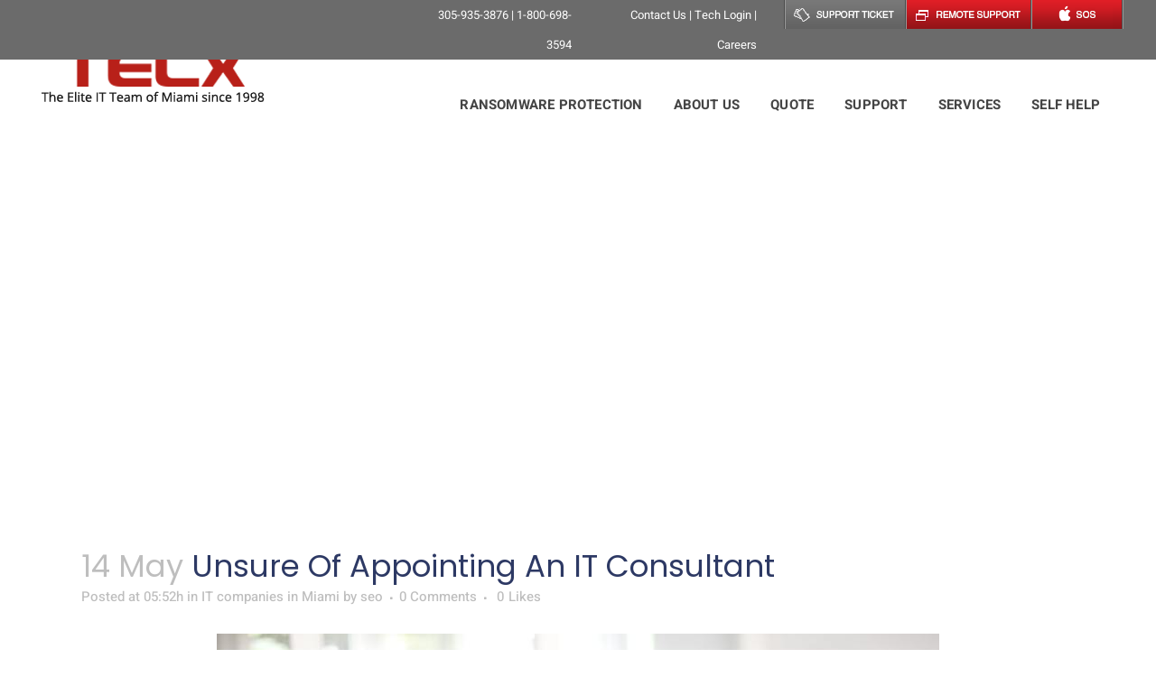

--- FILE ---
content_type: text/html; charset=UTF-8
request_url: https://www.telxcomputers.com/unsure-of-appointing-an-it-consultant/
body_size: 9724
content:
<!DOCTYPE html>
<html lang="en-US">
<head>
    <!-- Global site tag (gtag.js) - Google Ads: 10824519684 -->
<script async src="https://www.googletagmanager.com/gtag/js?id=AW-10824519684"></script>
<script>
  window.dataLayer = window.dataLayer || [];
  function gtag(){dataLayer.push(arguments);}
  gtag('js', new Date());

  gtag('config', 'AW-10824519684');
</script>

    <!-- Meta Pixel Code -->

<noscript><img height="1" width="1" style="display:none"
src="https://www.facebook.com/tr?id=349136993810875&ev=PageView&noscript=1"
/></noscript>
<!-- End Meta Pixel Code -->
    <script type="application/ld+json">
{
  "@context": "https://schema.org",
  "@type": "ProfessionalService",
  "name": "Telx Computers",
  "image": "https://www.telxcomputers.com/wp-content/uploads/2018/06/logo-sticky.png",
  "@id": "https://www.telxcomputers.com/#localschema",
  "url": "https://www.telxcomputers.com/",
  "telephone": "(800) 698-3594",
  "priceRange": "$",
  "address": {
    "@type": "PostalAddress",
    "streetAddress": "17401 NW 2nd Ave",
    "addressLocality": "Miami",
    "addressRegion": "FL",
    "postalCode": "33169",
    "addressCountry": "US"
  },
  "geo": {
    "@type": "GeoCoordinates",
    "latitude": 25.9345725,
    "longitude": -80.20328479999999
  },
  "openingHoursSpecification": {
    "@type": "OpeningHoursSpecification",
    "dayOfWeek": [
      "Monday",
      "Tuesday",
      "Wednesday",
      "Thursday",
      "Friday"
    ],
    "opens": "09:00",
    "closes": "18:00"
  },
  "sameAs": [
    "https://www.facebook.com/TelxComputers/",
    "https://twitter.com/Telx_Computers",
    "https://www.linkedin.com/company/telx-computers"
  ]
}
</script>
    <meta name="facebook-domain-verification" content="7rdq406mg0oq767z3fneh7bu0f6o2e" />
	<meta charset="UTF-8" /><link data-optimized="2" rel="stylesheet" href="https://www.telxcomputers.com/wp-content/litespeed/css/37f744afa8187c6bdab40390f7fb8235.css?ver=bebe3" />
	
	<title>Unsure Of Appointing An IT Consultant</title>

	
			
						<meta name="viewport" content="width=device-width,initial-scale=1,user-scalable=no">
		
	<link rel="profile" href="http://gmpg.org/xfn/11" />
	<link rel="pingback" href="https://www.telxcomputers.com/xmlrpc.php" />
            <link rel="shortcut icon" type="image/x-icon" href="https://www.telxcomputers.com/wp-content/uploads/2018/06/favicon.png">
        <link rel="apple-touch-icon" href="https://www.telxcomputers.com/wp-content/uploads/2018/06/favicon.png"/>
        
	
<script type="application/javascript">var QodeAjaxUrl = "https://www.telxcomputers.com/wp-admin/admin-ajax.php"</script><meta name='robots' content='index, follow, max-image-preview:large, max-snippet:-1, max-video-preview:-1' />

	<!-- This site is optimized with the Yoast SEO plugin v23.3 - https://yoast.com/wordpress/plugins/seo/ -->
	<meta name="description" content="IT Consultant comprises of the implementation, management, administration and deployment of the IT ambiance. Acquiring on an advisory role." />
	<link rel="canonical" href="https://www.telxcomputers.com/unsure-of-appointing-an-it-consultant/" />
	<meta property="og:locale" content="en_US" />
	<meta property="og:type" content="article" />
	<meta property="og:title" content="Unsure Of Appointing An IT Consultant" />
	<meta property="og:description" content="IT Consultant comprises of the implementation, management, administration and deployment of the IT ambiance. Acquiring on an advisory role." />
	<meta property="og:url" content="https://www.telxcomputers.com/unsure-of-appointing-an-it-consultant/" />
	<meta property="og:site_name" content="IT Services Miami | Computer repair | Telx Computers" />
	<meta property="article:publisher" content="https://www.facebook.com/TelxComputers" />
	<meta property="article:published_time" content="2019-05-14T09:52:00+00:00" />
	<meta property="og:image" content="https://www.telxcomputers.com/wp-content/uploads/2019/05/Unsure-Of-Appointing-An-IT-Consultant.jpeg" />
	<meta name="author" content="seo" />
	<meta name="twitter:card" content="summary_large_image" />
	<meta name="twitter:creator" content="@Telx_Computers" />
	<meta name="twitter:site" content="@Telx_Computers" />
	<meta name="twitter:label1" content="Written by" />
	<meta name="twitter:data1" content="seo" />
	<meta name="twitter:label2" content="Est. reading time" />
	<meta name="twitter:data2" content="2 minutes" />
	<script type="application/ld+json" class="yoast-schema-graph">{"@context":"https://schema.org","@graph":[{"@type":"Article","@id":"https://www.telxcomputers.com/unsure-of-appointing-an-it-consultant/#article","isPartOf":{"@id":"https://www.telxcomputers.com/unsure-of-appointing-an-it-consultant/"},"author":{"name":"seo","@id":"https://www.telxcomputers.com/#/schema/person/2f39aeeb21281739ab7031ecaaf886d6"},"headline":"Unsure Of Appointing An IT Consultant","datePublished":"2019-05-14T09:52:00+00:00","dateModified":"2019-05-14T09:52:00+00:00","mainEntityOfPage":{"@id":"https://www.telxcomputers.com/unsure-of-appointing-an-it-consultant/"},"wordCount":432,"publisher":{"@id":"https://www.telxcomputers.com/#organization"},"image":{"@id":"https://www.telxcomputers.com/unsure-of-appointing-an-it-consultant/#primaryimage"},"thumbnailUrl":"https://www.telxcomputers.com/wp-content/uploads/2019/05/Unsure-Of-Appointing-An-IT-Consultant.jpeg","keywords":["IT companies","IT consulting Miami","IT Support Companies"],"articleSection":["IT companies in Miami"],"inLanguage":"en-US"},{"@type":"WebPage","@id":"https://www.telxcomputers.com/unsure-of-appointing-an-it-consultant/","url":"https://www.telxcomputers.com/unsure-of-appointing-an-it-consultant/","name":"Unsure Of Appointing An IT Consultant","isPartOf":{"@id":"https://www.telxcomputers.com/#website"},"primaryImageOfPage":{"@id":"https://www.telxcomputers.com/unsure-of-appointing-an-it-consultant/#primaryimage"},"image":{"@id":"https://www.telxcomputers.com/unsure-of-appointing-an-it-consultant/#primaryimage"},"thumbnailUrl":"https://www.telxcomputers.com/wp-content/uploads/2019/05/Unsure-Of-Appointing-An-IT-Consultant.jpeg","datePublished":"2019-05-14T09:52:00+00:00","dateModified":"2019-05-14T09:52:00+00:00","description":"IT Consultant comprises of the implementation, management, administration and deployment of the IT ambiance. Acquiring on an advisory role.","breadcrumb":{"@id":"https://www.telxcomputers.com/unsure-of-appointing-an-it-consultant/#breadcrumb"},"inLanguage":"en-US","potentialAction":[{"@type":"ReadAction","target":["https://www.telxcomputers.com/unsure-of-appointing-an-it-consultant/"]}]},{"@type":"ImageObject","inLanguage":"en-US","@id":"https://www.telxcomputers.com/unsure-of-appointing-an-it-consultant/#primaryimage","url":"https://www.telxcomputers.com/wp-content/uploads/2019/05/Unsure-Of-Appointing-An-IT-Consultant.jpeg","contentUrl":"https://www.telxcomputers.com/wp-content/uploads/2019/05/Unsure-Of-Appointing-An-IT-Consultant.jpeg","width":800,"height":350,"caption":"Unsure Of Appointing An IT Consultant"},{"@type":"BreadcrumbList","@id":"https://www.telxcomputers.com/unsure-of-appointing-an-it-consultant/#breadcrumb","itemListElement":[{"@type":"ListItem","position":1,"name":"Home","item":"https://www.telxcomputers.com/"},{"@type":"ListItem","position":2,"name":"Unsure Of Appointing An IT Consultant"}]},{"@type":"WebSite","@id":"https://www.telxcomputers.com/#website","url":"https://www.telxcomputers.com/","name":"IT Services Miami | Computer repair | Telx Computers","description":"IT Services Miami","publisher":{"@id":"https://www.telxcomputers.com/#organization"},"potentialAction":[{"@type":"SearchAction","target":{"@type":"EntryPoint","urlTemplate":"https://www.telxcomputers.com/?s={search_term_string}"},"query-input":"required name=search_term_string"}],"inLanguage":"en-US"},{"@type":"Organization","@id":"https://www.telxcomputers.com/#organization","name":"Telx Computers Inc","url":"https://www.telxcomputers.com/","logo":{"@type":"ImageObject","inLanguage":"en-US","@id":"https://www.telxcomputers.com/#/schema/logo/image/","url":"https://www.telxcomputers.com/wp-content/uploads/2018/06/logo-sticky.png","contentUrl":"https://www.telxcomputers.com/wp-content/uploads/2018/06/logo-sticky.png","width":154,"height":50,"caption":"Telx Computers Inc"},"image":{"@id":"https://www.telxcomputers.com/#/schema/logo/image/"},"sameAs":["https://www.facebook.com/TelxComputers","https://x.com/Telx_Computers"]},{"@type":"Person","@id":"https://www.telxcomputers.com/#/schema/person/2f39aeeb21281739ab7031ecaaf886d6","name":"seo","image":{"@type":"ImageObject","inLanguage":"en-US","@id":"https://www.telxcomputers.com/#/schema/person/image/","url":"https://secure.gravatar.com/avatar/e2f975c8d6b6a353aa027eb6ee48d3d2?s=96&d=mm&r=g","contentUrl":"https://secure.gravatar.com/avatar/e2f975c8d6b6a353aa027eb6ee48d3d2?s=96&d=mm&r=g","caption":"seo"}}]}</script>
	<!-- / Yoast SEO plugin. -->


<link rel="alternate" type="application/rss+xml" title="IT Services Miami | Computer repair | Telx Computers &raquo; Feed" href="https://www.telxcomputers.com/feed/" />
































<script type="text/javascript" src="https://www.telxcomputers.com/wp-includes/js/jquery/jquery.min.js?ver=3.7.1" id="jquery-core-js"></script>

<script type="text/javascript" src="https://www.telxcomputers.com/wp-content/plugins/LayerSlider/static/layerslider/js/layerslider.kreaturamedia.jquery.js?ver=6.7.1" id="layerslider-js"></script>












<meta name="generator" content="Powered by LayerSlider 6.7.1 - Multi-Purpose, Responsive, Parallax, Mobile-Friendly Slider Plugin for WordPress." />
<!-- LayerSlider updates and docs at: https://layerslider.kreaturamedia.com -->
<link rel="https://api.w.org/" href="https://www.telxcomputers.com/wp-json/" /><link rel="alternate" title="JSON" type="application/json" href="https://www.telxcomputers.com/wp-json/wp/v2/posts/9177" /><link rel="EditURI" type="application/rsd+xml" title="RSD" href="https://www.telxcomputers.com/xmlrpc.php?rsd" />
<link rel='shortlink' href='https://www.telxcomputers.com/?p=9177' />
<link rel="alternate" title="oEmbed (JSON)" type="application/json+oembed" href="https://www.telxcomputers.com/wp-json/oembed/1.0/embed?url=https%3A%2F%2Fwww.telxcomputers.com%2Funsure-of-appointing-an-it-consultant%2F" />
<link rel="alternate" title="oEmbed (XML)" type="text/xml+oembed" href="https://www.telxcomputers.com/wp-json/oembed/1.0/embed?url=https%3A%2F%2Fwww.telxcomputers.com%2Funsure-of-appointing-an-it-consultant%2F&#038;format=xml" />

<!-- Twitter Cards Meta - V 2.5.4 -->
<meta name="twitter:card" content="summary" />
<meta name="twitter:site" content="@Telx_Computers" />
<meta name="twitter:creator" content="@Telx_Computers" />
<meta name="twitter:url" content="https://www.telxcomputers.com/unsure-of-appointing-an-it-consultant/" />
<meta name="twitter:title" content="Unsure Of Appointing An IT Consultant" />
<meta name="twitter:description" content="IT Consultant comprises of the implementation, management, administration and deployment of the IT ambiance. Acquiring on an advisory role." />
<meta name="twitter:image" content="https://www.telxcomputers.com/wp-content/uploads/2019/05/Unsure-Of-Appointing-An-IT-Consultant.jpeg" />
<!-- Twitter Cards Meta By WPDeveloper.net -->


	
		
		
			<noscript><style>.woocommerce-product-gallery{ opacity: 1 !important; }</style></noscript>
	<meta name="generator" content="Powered by WPBakery Page Builder - drag and drop page builder for WordPress."/>
<!--[if lte IE 9]><link rel="stylesheet" type="text/css" href="https://www.telxcomputers.com/wp-content/plugins/js_composer/assets/css/vc_lte_ie9.min.css" media="screen"><![endif]--><meta name="generator" content="Powered by Slider Revolution 5.4.7.3 - responsive, Mobile-Friendly Slider Plugin for WordPress with comfortable drag and drop interface." />


		
		<noscript><style type="text/css"> .wpb_animate_when_almost_visible { opacity: 1; }</style></noscript>

</head>

<body class="post-template-default single single-post postid-9177 single-format-standard theme-bridge woocommerce-no-js  columns-3 qode-theme-ver-16.0.1 qode-theme-bridge wpb-js-composer js-comp-ver-5.4.7 vc_responsive" itemscope itemtype="http://schema.org/WebPage">


<div class="wrapper">
	<div class="wrapper_inner">

    
    <!-- Google Analytics start -->
        <!-- Google Analytics end -->

	<header class=" has_top scroll_header_top_area  stick scrolled_not_transparent page_header">
	<div class="header_inner clearfix">
				<div class="header_top_bottom_holder">
			
	<div class="header_top clearfix" style='' >
		    <div class="vc_row wpb_row section vc_row-fluid" style="background-color: #6B6B6B;">
                    <div class="section_inner clearfix">
                    <div class="vc_col-sm-12 vc_col-md-12 padding_0 text-right">
                        <div class="vc_col-xs-12 vc_col-sm-6 vc_col-lg-4 vc_col-md-4 left  text-center header-top-text padding_0" style="color: #ffffff">
                            
                        </div>
                        <div class="vc_col-xs-12 vc_col-sm-6 vc_col-lg-8 vc_col-md-8 right  padding_0">
                            <div class="vc_col-sm-3 vc_col-md-3  header-top-link" style="color:#fff">
305-935-3876 | 1-800-698-3594
</div>
				<div class="vc_col-sm-3 vc_col-md-3  header-top-link" style="color:#fff">
                                <a href="https://www.telxcomputers.com/contact/" style="color: #ffffff">Contact Us </a> |
                                <a target="_blank" href="https://www.telxcomputers.com/secure/" style="color: #ffffff"> Tech Login </a> |
                                <a href="https://www.telxcomputers.com/careers/" style="color: #ffffff">Careers</a>
                            </div>
                            <div class="vc_col-sm-6 vc_col-md-6 padding_0">
                                <a class="ticket_support" href="https://www.telxcomputers.com/support/"><img class="img-responsive left" alt="SUPPORT TICKET" src="https://www.telxcomputers.com/wp-content/themes/telx/images/support-ticket.png"></a>
                                <a class="remote_support" target="_blank" href="https://telx.rmmservice.com/connect/#/5458526011"><img class="img-responsive left" alt="REMOTE SUPPORT" src="https://www.telxcomputers.com/wp-content/themes/telx/images/support-remote.png"></a>
                                <a class="remote_support apple_button_mobile" target="_blank" href="https://apps.apple.com/app/splashtop-sos/id1230853703"><img class="img-responsive left" alt="REMOTE SUPPORT" src="https://www.telxcomputers.com/wp-content/uploads/2023/03/sos.png"></a>
                               	<a class="remote_support apple_button_desktop" target="_blank" href="https://www.telxcomputers.com/support_download.php"><img class="img-responsive left" alt="REMOTE SUPPORT" src="https://www.telxcomputers.com/wp-content/uploads/2023/03/sos.png"></a>
                        
                           </div>


                        </div>


                    </div>
                    </div>
    </div>
                    	</div>

			<div class="header_bottom clearfix" style='' >
											<div class="header_inner_left">
																	<div class="mobile_menu_button">
		<span>
			<i class="qode_icon_font_awesome fa fa-bars " ></i>		</span>
	</div>
								<div class="logo_wrapper" >
	<div class="q_logo">
		<a itemprop="url" href="https://www.telxcomputers.com/" >
             <img itemprop="image" class="normal" src="https://www.telxcomputers.com/wp-content/uploads/2018/06/logo.png" alt="Logo"/> 			 <img itemprop="image" class="light" src="https://www.telxcomputers.com/wp-content/uploads/2018/06/logo-sticky.png" alt="Logo"/> 			 <img itemprop="image" class="dark" src="https://www.telxcomputers.com/wp-content/uploads/2018/06/logo-sticky.png" alt="Logo"/> 			 <img itemprop="image" class="sticky" src="https://www.telxcomputers.com/wp-content/uploads/2018/06/logo-sticky.png" alt="Logo"/> 			 <img itemprop="image" class="mobile" src="https://www.telxcomputers.com/wp-content/uploads/2018/06/logo-sticky.png" alt="Logo"/> 					</a>
	</div>
	</div>															</div>
															<div class="header_inner_right">
									<div class="side_menu_button_wrapper right">
																														<div class="side_menu_button">
																																											</div>
									</div>
								</div>
							
							
							<nav class="main_menu drop_down right">
								<ul id="menu-main-menu" class=""><li id="nav-menu-item-19631" class="menu-item menu-item-type-post_type menu-item-object-page  narrow"><a href="https://www.telxcomputers.com/ransomware-protection/" class=""><i class="menu_icon blank fa"></i><span>Ransomware Protection</span><span class="plus"></span></a></li>
<li id="nav-menu-item-3291" class="menu-item menu-item-type-post_type menu-item-object-page menu-item-has-children  has_sub narrow"><a href="https://www.telxcomputers.com/about/" class=""><i class="menu_icon blank fa"></i><span>About Us</span><span class="plus"></span></a>
<div class="second"><div class="inner"><ul>
	<li id="nav-menu-item-3534" class="menu-item menu-item-type-post_type menu-item-object-page "><a href="https://www.telxcomputers.com/about/" class=""><i class="menu_icon blank fa"></i><span>About Us</span><span class="plus"></span></a></li>
	<li id="nav-menu-item-5334" class="menu-item menu-item-type-post_type menu-item-object-page "><a href="https://www.telxcomputers.com/about/it-companies-miami/" class=""><i class="menu_icon blank fa"></i><span>IT Companies Miami</span><span class="plus"></span></a></li>
	<li id="nav-menu-item-5333" class="menu-item menu-item-type-post_type menu-item-object-page "><a href="https://www.telxcomputers.com/about/it-companies-fort-lauderdale/" class=""><i class="menu_icon blank fa"></i><span>IT Companies Fort Lauderdale</span><span class="plus"></span></a></li>
	<li id="nav-menu-item-5332" class="menu-item menu-item-type-post_type menu-item-object-page "><a href="https://www.telxcomputers.com/about/business-it-services-miami/" class=""><i class="menu_icon blank fa"></i><span>Business IT Services</span><span class="plus"></span></a></li>
	<li id="nav-menu-item-3299" class="menu-item menu-item-type-post_type menu-item-object-page "><a href="https://www.telxcomputers.com/about/business-referral/" class=""><i class="menu_icon blank fa"></i><span>Business Referral</span><span class="plus"></span></a></li>
</ul></div></div>
</li>
<li id="nav-menu-item-34918" class="menu-item menu-item-type-post_type menu-item-object-page  narrow"><a href="https://www.telxcomputers.com/instant-quote/" class=""><i class="menu_icon blank fa"></i><span>Quote</span><span class="plus"></span></a></li>
<li id="nav-menu-item-4236" class="menu-item menu-item-type-post_type menu-item-object-page menu-item-has-children  has_sub narrow"><a title="Submit Support Ticket" href="https://www.telxcomputers.com/support/" class=""><i class="menu_icon blank fa"></i><span>Support</span><span class="plus"></span></a>
<div class="second"><div class="inner"><ul>
	<li id="nav-menu-item-4396" class="menu-item menu-item-type-custom menu-item-object-custom "><a target="_blank" href="https://telx.rmmservice.com/connect/#/5458526011" class=""><i class="menu_icon blank fa"></i><span>Remote Support</span><span class="plus"></span></a></li>
	<li id="nav-menu-item-3297" class="menu-item menu-item-type-post_type menu-item-object-page "><a href="https://www.telxcomputers.com/support/rate-technician/" class=""><i class="menu_icon blank fa"></i><span>Rate Your Technician</span><span class="plus"></span></a></li>
	<li id="nav-menu-item-3296" class="menu-item menu-item-type-post_type menu-item-object-page "><a href="https://www.telxcomputers.com/support/survey/" class=""><i class="menu_icon blank fa"></i><span>Online Survey</span><span class="plus"></span></a></li>
	<li id="nav-menu-item-38392" class="blue menu-item menu-item-type-custom menu-item-object-custom menu-item-has-children sub"><a href="#" class=""><i class="menu_icon blank fa"></i><span>RMM</span><span class="plus"></span><i class="q_menu_arrow fa fa-angle-right"></i></a>
	<ul>
		<li id="nav-menu-item-38393" class="menu-item menu-item-type-custom menu-item-object-custom "><a target="_blank" href="https://app.ninjarmm.com/agent/installer/744a662e-09ee-4b10-8a05-a99d40f52db9/unclassifiedcompanymainoffice-6.0.1901-windows-installer.msi" class=""><i class="menu_icon blank fa"></i><span>Windows</span><span class="plus"></span></a></li>
		<li id="nav-menu-item-38394" class="menu-item menu-item-type-custom menu-item-object-custom "><a href="https://app.ninjarmm.com/agent/installer/744a662e-09ee-4b10-8a05-a99d40f52db9/unclassifiedcompanymainoffice-6.0.1816-installer.dmg" class=""><i class="menu_icon blank fa"></i><span>MAC</span><span class="plus"></span></a></li>
	</ul>
</li>
</ul></div></div>
</li>
<li id="nav-menu-item-4284" class="menu-item menu-item-type-post_type menu-item-object-page menu-item-has-children  has_sub narrow"><a href="https://www.telxcomputers.com/business-it-services/" class=""><i class="menu_icon blank fa"></i><span>Services</span><span class="plus"></span></a>
<div class="second"><div class="inner"><ul>
	<li id="nav-menu-item-3311" class="menu-item menu-item-type-post_type menu-item-object-page "><a href="https://www.telxcomputers.com/business-it-services/it-outsourcing-services/" class=""><i class="menu_icon blank fa"></i><span>Outsourced IT</span><span class="plus"></span></a></li>
	<li id="nav-menu-item-3302" class="menu-item menu-item-type-post_type menu-item-object-page "><a href="https://www.telxcomputers.com/business-it-services/managed-it-support-service/" class=""><i class="menu_icon blank fa"></i><span>Full Time IT</span><span class="plus"></span></a></li>
	<li id="nav-menu-item-3305" class="menu-item menu-item-type-post_type menu-item-object-page "><a href="https://www.telxcomputers.com/business-it-services/computer-it-services-miami/" class=""><i class="menu_icon blank fa"></i><span>Telx IT Services</span><span class="plus"></span></a></li>
	<li id="nav-menu-item-3312" class="menu-item menu-item-type-post_type menu-item-object-page "><a href="https://www.telxcomputers.com/business-it-services/servers-monitoring-systems/" class=""><i class="menu_icon blank fa"></i><span>Server Monitoring System</span><span class="plus"></span></a></li>
	<li id="nav-menu-item-3304" class="menu-item menu-item-type-post_type menu-item-object-page "><a href="https://www.telxcomputers.com/business-it-services/guarantee/" class=""><i class="menu_icon blank fa"></i><span>Service Guarantee</span><span class="plus"></span></a></li>
	<li id="nav-menu-item-3310" class="menu-item menu-item-type-post_type menu-item-object-page "><a href="https://www.telxcomputers.com/business-it-services/network-it-support-miami/" class=""><i class="menu_icon blank fa"></i><span>Network Security</span><span class="plus"></span></a></li>
	<li id="nav-menu-item-30060" class="menu-item menu-item-type-custom menu-item-object-custom "><a href="https://levmediamarketing.com/" class=""><i class="menu_icon blank fa"></i><span>Lev Media Marketing</span><span class="plus"></span></a></li>
</ul></div></div>
</li>
<li id="nav-menu-item-3298" class="menu-item menu-item-type-post_type menu-item-object-page  narrow"><a href="https://www.telxcomputers.com/self-help/" class=""><i class="menu_icon blank fa"></i><span>Self Help</span><span class="plus"></span></a></li>
</ul>							</nav>
														<nav class="mobile_menu">
	<ul id="menu-main-menu-1" class=""><li id="mobile-menu-item-19631" class="menu-item menu-item-type-post_type menu-item-object-page "><a href="https://www.telxcomputers.com/ransomware-protection/" class=""><span>Ransomware Protection</span></a><span class="mobile_arrow"><i class="fa fa-angle-right"></i><i class="fa fa-angle-down"></i></span></li>
<li id="mobile-menu-item-3291" class="menu-item menu-item-type-post_type menu-item-object-page menu-item-has-children  has_sub"><a href="https://www.telxcomputers.com/about/" class=""><span>About Us</span></a><span class="mobile_arrow"><i class="fa fa-angle-right"></i><i class="fa fa-angle-down"></i></span>
<ul class="sub_menu">
	<li id="mobile-menu-item-3534" class="menu-item menu-item-type-post_type menu-item-object-page "><a href="https://www.telxcomputers.com/about/" class=""><span>About Us</span></a><span class="mobile_arrow"><i class="fa fa-angle-right"></i><i class="fa fa-angle-down"></i></span></li>
	<li id="mobile-menu-item-5334" class="menu-item menu-item-type-post_type menu-item-object-page "><a href="https://www.telxcomputers.com/about/it-companies-miami/" class=""><span>IT Companies Miami</span></a><span class="mobile_arrow"><i class="fa fa-angle-right"></i><i class="fa fa-angle-down"></i></span></li>
	<li id="mobile-menu-item-5333" class="menu-item menu-item-type-post_type menu-item-object-page "><a href="https://www.telxcomputers.com/about/it-companies-fort-lauderdale/" class=""><span>IT Companies Fort Lauderdale</span></a><span class="mobile_arrow"><i class="fa fa-angle-right"></i><i class="fa fa-angle-down"></i></span></li>
	<li id="mobile-menu-item-5332" class="menu-item menu-item-type-post_type menu-item-object-page "><a href="https://www.telxcomputers.com/about/business-it-services-miami/" class=""><span>Business IT Services</span></a><span class="mobile_arrow"><i class="fa fa-angle-right"></i><i class="fa fa-angle-down"></i></span></li>
	<li id="mobile-menu-item-3299" class="menu-item menu-item-type-post_type menu-item-object-page "><a href="https://www.telxcomputers.com/about/business-referral/" class=""><span>Business Referral</span></a><span class="mobile_arrow"><i class="fa fa-angle-right"></i><i class="fa fa-angle-down"></i></span></li>
</ul>
</li>
<li id="mobile-menu-item-34918" class="menu-item menu-item-type-post_type menu-item-object-page "><a href="https://www.telxcomputers.com/instant-quote/" class=""><span>Quote</span></a><span class="mobile_arrow"><i class="fa fa-angle-right"></i><i class="fa fa-angle-down"></i></span></li>
<li id="mobile-menu-item-4236" class="menu-item menu-item-type-post_type menu-item-object-page menu-item-has-children  has_sub"><a title="Submit Support Ticket" href="https://www.telxcomputers.com/support/" class=""><span>Support</span></a><span class="mobile_arrow"><i class="fa fa-angle-right"></i><i class="fa fa-angle-down"></i></span>
<ul class="sub_menu">
	<li id="mobile-menu-item-4396" class="menu-item menu-item-type-custom menu-item-object-custom "><a target="_blank" href="https://telx.rmmservice.com/connect/#/5458526011" class=""><span>Remote Support</span></a><span class="mobile_arrow"><i class="fa fa-angle-right"></i><i class="fa fa-angle-down"></i></span></li>
	<li id="mobile-menu-item-3297" class="menu-item menu-item-type-post_type menu-item-object-page "><a href="https://www.telxcomputers.com/support/rate-technician/" class=""><span>Rate Your Technician</span></a><span class="mobile_arrow"><i class="fa fa-angle-right"></i><i class="fa fa-angle-down"></i></span></li>
	<li id="mobile-menu-item-3296" class="menu-item menu-item-type-post_type menu-item-object-page "><a href="https://www.telxcomputers.com/support/survey/" class=""><span>Online Survey</span></a><span class="mobile_arrow"><i class="fa fa-angle-right"></i><i class="fa fa-angle-down"></i></span></li>
	<li id="mobile-menu-item-38392" class="blue menu-item menu-item-type-custom menu-item-object-custom menu-item-has-children  has_sub"><a href="#" class=""><span>RMM</span></a><span class="mobile_arrow"><i class="fa fa-angle-right"></i><i class="fa fa-angle-down"></i></span>
	<ul class="sub_menu">
		<li id="mobile-menu-item-38393" class="menu-item menu-item-type-custom menu-item-object-custom "><a target="_blank" href="https://app.ninjarmm.com/agent/installer/744a662e-09ee-4b10-8a05-a99d40f52db9/unclassifiedcompanymainoffice-6.0.1901-windows-installer.msi" class=""><span>Windows</span></a><span class="mobile_arrow"><i class="fa fa-angle-right"></i><i class="fa fa-angle-down"></i></span></li>
		<li id="mobile-menu-item-38394" class="menu-item menu-item-type-custom menu-item-object-custom "><a href="https://app.ninjarmm.com/agent/installer/744a662e-09ee-4b10-8a05-a99d40f52db9/unclassifiedcompanymainoffice-6.0.1816-installer.dmg" class=""><span>MAC</span></a><span class="mobile_arrow"><i class="fa fa-angle-right"></i><i class="fa fa-angle-down"></i></span></li>
	</ul>
</li>
</ul>
</li>
<li id="mobile-menu-item-4284" class="menu-item menu-item-type-post_type menu-item-object-page menu-item-has-children  has_sub"><a href="https://www.telxcomputers.com/business-it-services/" class=""><span>Services</span></a><span class="mobile_arrow"><i class="fa fa-angle-right"></i><i class="fa fa-angle-down"></i></span>
<ul class="sub_menu">
	<li id="mobile-menu-item-3311" class="menu-item menu-item-type-post_type menu-item-object-page "><a href="https://www.telxcomputers.com/business-it-services/it-outsourcing-services/" class=""><span>Outsourced IT</span></a><span class="mobile_arrow"><i class="fa fa-angle-right"></i><i class="fa fa-angle-down"></i></span></li>
	<li id="mobile-menu-item-3302" class="menu-item menu-item-type-post_type menu-item-object-page "><a href="https://www.telxcomputers.com/business-it-services/managed-it-support-service/" class=""><span>Full Time IT</span></a><span class="mobile_arrow"><i class="fa fa-angle-right"></i><i class="fa fa-angle-down"></i></span></li>
	<li id="mobile-menu-item-3305" class="menu-item menu-item-type-post_type menu-item-object-page "><a href="https://www.telxcomputers.com/business-it-services/computer-it-services-miami/" class=""><span>Telx IT Services</span></a><span class="mobile_arrow"><i class="fa fa-angle-right"></i><i class="fa fa-angle-down"></i></span></li>
	<li id="mobile-menu-item-3312" class="menu-item menu-item-type-post_type menu-item-object-page "><a href="https://www.telxcomputers.com/business-it-services/servers-monitoring-systems/" class=""><span>Server Monitoring System</span></a><span class="mobile_arrow"><i class="fa fa-angle-right"></i><i class="fa fa-angle-down"></i></span></li>
	<li id="mobile-menu-item-3304" class="menu-item menu-item-type-post_type menu-item-object-page "><a href="https://www.telxcomputers.com/business-it-services/guarantee/" class=""><span>Service Guarantee</span></a><span class="mobile_arrow"><i class="fa fa-angle-right"></i><i class="fa fa-angle-down"></i></span></li>
	<li id="mobile-menu-item-3310" class="menu-item menu-item-type-post_type menu-item-object-page "><a href="https://www.telxcomputers.com/business-it-services/network-it-support-miami/" class=""><span>Network Security</span></a><span class="mobile_arrow"><i class="fa fa-angle-right"></i><i class="fa fa-angle-down"></i></span></li>
	<li id="mobile-menu-item-30060" class="menu-item menu-item-type-custom menu-item-object-custom "><a href="https://levmediamarketing.com/" class=""><span>Lev Media Marketing</span></a><span class="mobile_arrow"><i class="fa fa-angle-right"></i><i class="fa fa-angle-down"></i></span></li>
</ul>
</li>
<li id="mobile-menu-item-3298" class="menu-item menu-item-type-post_type menu-item-object-page "><a href="https://www.telxcomputers.com/self-help/" class=""><span>Self Help</span></a><span class="mobile_arrow"><i class="fa fa-angle-right"></i><i class="fa fa-angle-down"></i></span></li>
</ul></nav>											</div>
			</div>
		</div>

</header>	<a id="back_to_top" href="#">
        <span class="fa-stack">
            <i class="qode_icon_font_awesome fa fa-arrow-up " ></i>        </span>
	</a>
	
	
    
    
    <div class="content ">
        <div class="content_inner  ">
    			<div class="title_outer title_without_animation"    data-height="550">
		<div class="title title_size_large  position_center " style="height:550px;">
			<div class="image not_responsive"></div>
										<div class="title_holder"  style="padding-top:133px;height:417px;">
					<div class="container">
						<div class="container_inner clearfix">
								<div class="title_subtitle_holder" >
                                                                																		<h1 ><span>Unsure Of Appointing An IT Consultant</span></h1>
																	
																										                                                            </div>
						</div>
					</div>
				</div>
								</div>
			</div>
										<div class="container">
														<div class="container_inner default_template_holder" >
															<div class="blog_single blog_holder">
								<article id="post-9177" class="post-9177 post type-post status-publish format-standard hentry category-it-companies-in-miami tag-it-companies tag-it-consulting-miami tag-it-support-companies">
			<div class="post_content_holder">
								<div class="post_text">
					<div class="post_text_inner">
						<h2 itemprop="name" class="entry_title"><span itemprop="dateCreated" class="date entry_date updated">14 May<meta itemprop="interactionCount" content="UserComments: 0"/></span> Unsure Of Appointing An IT Consultant</h2>
						<div class="post_info">
							<span class="time">Posted at 05:52h</span>
							in <a href="https://www.telxcomputers.com/category/it-companies-in-miami/" rel="category tag">IT companies in Miami</a>							<span class="post_author">
								by								<a itemprop="author" class="post_author_link" href="https://www.telxcomputers.com/author/seotelx/">seo</a>
							</span>
															<span class="dots"><i class="fa fa-square"></i></span><a itemprop="url" class="post_comments" href="https://www.telxcomputers.com/unsure-of-appointing-an-it-consultant/#respond" target="_self">0 Comments</a>
							                                        <span class="dots"><i class="fa fa-square"></i></span>
        <div class="blog_like">
            <a  href="#" class="qode-like" id="qode-like-9177" title="Like this">0<span>  Likes</span></a>        </div>
        						</div>
						<p><img fetchpriority="high" decoding="async" class="size-full wp-image-9179 aligncenter" src="https://www.telxcomputers.com/wp-content/uploads/2019/05/Unsure-Of-Appointing-An-IT-Consultant.jpeg" alt="Unsure Of Appointing An IT Consultant" width="800" height="350" srcset="https://www.telxcomputers.com/wp-content/uploads/2019/05/Unsure-Of-Appointing-An-IT-Consultant.jpeg 800w, https://www.telxcomputers.com/wp-content/uploads/2019/05/Unsure-Of-Appointing-An-IT-Consultant-300x131.jpeg 300w, https://www.telxcomputers.com/wp-content/uploads/2019/05/Unsure-Of-Appointing-An-IT-Consultant-768x336.jpeg 768w, https://www.telxcomputers.com/wp-content/uploads/2019/05/Unsure-Of-Appointing-An-IT-Consultant-700x306.jpeg 700w, https://www.telxcomputers.com/wp-content/uploads/2019/05/Unsure-Of-Appointing-An-IT-Consultant-600x263.jpeg 600w" sizes="(max-width: 800px) 100vw, 800px" /></p>
<p>IT Consultant comprises of the implementation, management, administration and deployment of the IT ambiance. Acquiring on an advisory role, <a href="https://www.telxcomputers.com/">IT consulting Miami</a> aids companies with enhancing their IT ambiance and aid in accomplishing business objectives and targets.</p>
<p>IT consulting can be an interior process, though, by outsourcing the facility there is the supplemented advantage of the target visions of the service provider.</p>
<p>Through deciphering what IT Consultant is and in what way it fits into the commercial, you may be questioning yourself how significant IT Consultant really is within your IT ambiance.</p>
<h2>Attain Time to Aim on Core Business Operations</h2>
<p>Individuals are usually glad doing what they are best at. For which, they get frustrated by diverting jobs that have nonentity to do with their vital job operations. Lawyers, Doctors, Accountants, Engineers, Architects, Office Managers, Executives, Marketers and mostly everyone else are at their best when they aim on their focal capabilities. The effort and time consumed on searching out Information Technology has a very actual chance charges. Investigating solutions, applying new technology and fixing IT-associated issues are tremendously incompetent for non <a href="https://www.telxcomputers.com/support/">IT support companies</a>. By practicing an expert technology services provider, interior members are free to devote time aiming on revenue generating chances and the corporate of the commercial.</p>
<h2>Enhance Efficiency</h2>
<p>Technology enhances efficiency by permitting collaboration, knowledge and interaction sharing that permits personnel to revolutionize. These abilities are conveyed via a multitude of technologies comprising central databases, file servers, mobile podiums, broadband connectivity, email interaction, and various others. Though, true efficiency and business advantage can only be understood when this complex technology is correctly deliberated, applied and sustained. The best uses and comprehensive experiences encircling application, preparation and sustaining such systems permit technology services providers to positively supply these efficiency developments.</p>
<h2>Lessen Charges and Control Functioning Expenses</h2>
<p>Foreseeable IT charges. The business worth of technology services providers go well outside the charge lessening of their proficiencies and result in very hard dollar investments. In lot of cases, small commercials will devote 25% to 50% fewer than the charge of even one mid-level IT expert. Added charge savings are comprehended since training, vacation, recruiting, turnover sick days, and the rest management problems are all taken out of the comparison. When operating a specialized technology services provider, charges are intended, budgeted and regulated.</p>
<p><strong>Final Thought </strong></p>
<p>The response to how significant IT Consultant actually is, is an easy one, particularly when deeming the assimilated method in which <a href="https://www.telxcomputers.com/business-it-services/computer-it-services-miami/">IT companies</a> aids in accomplishing business targets and a well-run IT ambiance is at times important to the execution of a business.</p>
					</div>
				</div>
			</div>
		
			<div class="single_tags clearfix">
            <div class="tags_text">
				<h5>Tags:</h5>
				<a href="https://www.telxcomputers.com/tag/it-companies/" rel="tag">IT companies</a>, <a href="https://www.telxcomputers.com/tag/it-consulting-miami/" rel="tag">IT consulting Miami</a>, <a href="https://www.telxcomputers.com/tag/it-support-companies/" rel="tag">IT Support Companies</a>			</div>
		</div>
	    	</article>																			                        </div>

                    					</div>
                                 </div>
	


		
	</div>
</div>



	<footer >
		<div class="footer_inner clearfix">
				<div class="footer_top_holder">
            			<div class="footer_top">
								<div class="container">
					<div class="container_inner">
																	<div class="two_columns_50_50 clearfix">
								<div class="column1 footer_col1">
										<div class="column_inner">
											<div id="text-6" class="widget widget_text">			<div class="textwidget">	<div class="vc_empty_space"  style="height: 5px" ><span
			class="vc_empty_space_inner">
			<span class="empty_space_image"  ></span>
		</span></div>


<p><i class="qode_icon_font_awesome fa fa-map-marker"></i><strong> Miami, FL</strong>  67 NW 183rd ST, Miami Gardens, FL, 33169 <i class="qode_icon_font_awesome fa fa-phone"></i><strong>1.305.935.3876</strong><br />
<i class="qode_icon_font_awesome fa fa-map-marker"></i><strong> Manhattan, NY</strong>  75 Broad St, New York, NY, 10004 <i class="qode_icon_font_awesome fa fa-phone"></i><strong> 1.646.430.8359</strong><br />
<i class="qode_icon_font_awesome fa fa-map-marker"></i> 650 S Grand Ave, Los Angeles, CA, 90017 <i class="qode_icon_font_awesome fa fa-phone"></i> <strong> 1.310.510.6665</strong></p>
	<div class="vc_empty_space"  style="height: 5px" ><span
			class="vc_empty_space_inner">
			<span class="empty_space_image"  ></span>
		</span></div>


</div>
		</div>										</div>
								</div>
								<div class="column2">
									<div class="column_inner">
										<div class="two_columns_50_50 clearfix">
											<div class="column1 footer_col2">
												<div class="column_inner">
													<div id="text-11" class="widget widget_text">			<div class="textwidget"><h5 style="text-align: center;">Follow Telx</h5>
</div>
		</div><span class='q_social_icon_holder normal_social' ><a itemprop='url' href='https://www.facebook.com/TelxComputers/' target='_blank'><i class="qode_icon_font_awesome fa fa-facebook  simple_social" style="" ></i></a></span><span class='q_social_icon_holder normal_social' ><a itemprop='url' href='https://twitter.com/Telx_Computers' target='_blank'><i class="qode_icon_font_awesome fa fa-twitter  simple_social" style="" ></i></a></span><span class='q_social_icon_holder normal_social' ><a itemprop='url' href='https://www.linkedin.com/company/telx-computers' target='_self'><i class="qode_icon_font_awesome fa fa-linkedin  simple_social" style="" ></i></a></span><div id="custom_html-4" class="widget_text widget widget_custom_html"><div class="textwidget custom-html-widget"><span class="q_social_icon_holder normal_social"><a itemprop="url" href="https://www.google.com/maps/place/Telx+Computers/@25.9344936,-80.2039792,15z/data=!4m5!3m4!1s0x0:0x909fbe01a0384d7b!8m2!3d25.9344936!4d-80.2039792" target="_blank" rel="noopener"><i class="fa fa-google" aria-hidden="true"></i></a></span>
</div></div>												</div>
											</div>
											<div class="column2 footer_col3">
												<div class="column_inner">
													<div id="text-12" class="widget widget_text">			<div class="textwidget"><h5>Subscribe to our Newsletter</h5>
</div>
		</div><div id="wpc7w_contact_form-2" class="widget widget_wpc7w_contact_form"><div class="contact-form">
<div class="wpcf7 no-js" id="wpcf7-f4922-o1" lang="en-US" dir="ltr">
<div class="screen-reader-response"><p role="status" aria-live="polite" aria-atomic="true"></p> <ul></ul></div>
<form action="/unsure-of-appointing-an-it-consultant/#wpcf7-f4922-o1" method="post" class="wpcf7-form init" aria-label="Contact form" novalidate="novalidate" data-status="init">
<div style="display: none;">
<input type="hidden" name="_wpcf7" value="4922" />
<input type="hidden" name="_wpcf7_version" value="5.9.8" />
<input type="hidden" name="_wpcf7_locale" value="en_US" />
<input type="hidden" name="_wpcf7_unit_tag" value="wpcf7-f4922-o1" />
<input type="hidden" name="_wpcf7_container_post" value="0" />
<input type="hidden" name="_wpcf7_posted_data_hash" value="" />
<input type="hidden" name="_wpcf7_recaptcha_response" value="" />
</div>
<p><label><span class="wpcf7-form-control-wrap" data-name="your-email"><input size="40" maxlength="400" class="wpcf7-form-control wpcf7-email wpcf7-validates-as-required wpcf7-text wpcf7-validates-as-email" aria-required="true" aria-invalid="false" value="" type="email" name="your-email" /></span> </label><br />
<br />
<input class="wpcf7-form-control wpcf7-submit has-spinner" type="submit" value="Submit" />
</p><div class="wpcf7-response-output" aria-hidden="true"></div>
</form>
</div>
</div></div>												</div>
											</div>
										</div>
									</div>
								</div>
							</div>							
															</div>
				</div>
							</div>
					</div>
							<div class="footer_bottom_holder">
                									<div class="footer_bottom">
							<div class="textwidget"><p>© 2024 Telx Computers, Avi Vaknin. All Rights Reserved</p>
</div>
					</div>
								</div>
				</div>
	</footer>
		
</div>
</div>
<div style="width:100%;text-align:center; font-size:11px; clear:both"><a target="_blank" title="Insert PHP Snippet Wordpress Plugin" href="http://xyzscripts.com/wordpress-plugins/insert-php-code-snippet/">PHP Code Snippets</a> Powered By : <a target="_blank" title="PHP Scripts & Wordpress Plugins" href="http://www.xyzscripts.com" >XYZScripts.com</a></div>
<!--Start of Tawk.to Script (0.8.5)-->

<!--End of Tawk.to Script (0.8.5)-->
	
	







































































<script data-optimized="1" src="https://www.telxcomputers.com/wp-content/litespeed/js/aa8569932e3608d9c310f671988ebe40.js?ver=bebe3"></script></body>
</html>	

<!-- Page supported by LiteSpeed Cache 6.5.0.1 on 2026-01-22 11:50:56 -->

--- FILE ---
content_type: text/html; charset=utf-8
request_url: https://www.google.com/recaptcha/api2/anchor?ar=1&k=6LclYQIpAAAAAPbBLGY72lJKvm8tqzSzjKTuGpYs&co=aHR0cHM6Ly93d3cudGVseGNvbXB1dGVycy5jb206NDQz&hl=en&v=PoyoqOPhxBO7pBk68S4YbpHZ&size=invisible&anchor-ms=20000&execute-ms=30000&cb=owblalwesh04
body_size: 48866
content:
<!DOCTYPE HTML><html dir="ltr" lang="en"><head><meta http-equiv="Content-Type" content="text/html; charset=UTF-8">
<meta http-equiv="X-UA-Compatible" content="IE=edge">
<title>reCAPTCHA</title>
<style type="text/css">
/* cyrillic-ext */
@font-face {
  font-family: 'Roboto';
  font-style: normal;
  font-weight: 400;
  font-stretch: 100%;
  src: url(//fonts.gstatic.com/s/roboto/v48/KFO7CnqEu92Fr1ME7kSn66aGLdTylUAMa3GUBHMdazTgWw.woff2) format('woff2');
  unicode-range: U+0460-052F, U+1C80-1C8A, U+20B4, U+2DE0-2DFF, U+A640-A69F, U+FE2E-FE2F;
}
/* cyrillic */
@font-face {
  font-family: 'Roboto';
  font-style: normal;
  font-weight: 400;
  font-stretch: 100%;
  src: url(//fonts.gstatic.com/s/roboto/v48/KFO7CnqEu92Fr1ME7kSn66aGLdTylUAMa3iUBHMdazTgWw.woff2) format('woff2');
  unicode-range: U+0301, U+0400-045F, U+0490-0491, U+04B0-04B1, U+2116;
}
/* greek-ext */
@font-face {
  font-family: 'Roboto';
  font-style: normal;
  font-weight: 400;
  font-stretch: 100%;
  src: url(//fonts.gstatic.com/s/roboto/v48/KFO7CnqEu92Fr1ME7kSn66aGLdTylUAMa3CUBHMdazTgWw.woff2) format('woff2');
  unicode-range: U+1F00-1FFF;
}
/* greek */
@font-face {
  font-family: 'Roboto';
  font-style: normal;
  font-weight: 400;
  font-stretch: 100%;
  src: url(//fonts.gstatic.com/s/roboto/v48/KFO7CnqEu92Fr1ME7kSn66aGLdTylUAMa3-UBHMdazTgWw.woff2) format('woff2');
  unicode-range: U+0370-0377, U+037A-037F, U+0384-038A, U+038C, U+038E-03A1, U+03A3-03FF;
}
/* math */
@font-face {
  font-family: 'Roboto';
  font-style: normal;
  font-weight: 400;
  font-stretch: 100%;
  src: url(//fonts.gstatic.com/s/roboto/v48/KFO7CnqEu92Fr1ME7kSn66aGLdTylUAMawCUBHMdazTgWw.woff2) format('woff2');
  unicode-range: U+0302-0303, U+0305, U+0307-0308, U+0310, U+0312, U+0315, U+031A, U+0326-0327, U+032C, U+032F-0330, U+0332-0333, U+0338, U+033A, U+0346, U+034D, U+0391-03A1, U+03A3-03A9, U+03B1-03C9, U+03D1, U+03D5-03D6, U+03F0-03F1, U+03F4-03F5, U+2016-2017, U+2034-2038, U+203C, U+2040, U+2043, U+2047, U+2050, U+2057, U+205F, U+2070-2071, U+2074-208E, U+2090-209C, U+20D0-20DC, U+20E1, U+20E5-20EF, U+2100-2112, U+2114-2115, U+2117-2121, U+2123-214F, U+2190, U+2192, U+2194-21AE, U+21B0-21E5, U+21F1-21F2, U+21F4-2211, U+2213-2214, U+2216-22FF, U+2308-230B, U+2310, U+2319, U+231C-2321, U+2336-237A, U+237C, U+2395, U+239B-23B7, U+23D0, U+23DC-23E1, U+2474-2475, U+25AF, U+25B3, U+25B7, U+25BD, U+25C1, U+25CA, U+25CC, U+25FB, U+266D-266F, U+27C0-27FF, U+2900-2AFF, U+2B0E-2B11, U+2B30-2B4C, U+2BFE, U+3030, U+FF5B, U+FF5D, U+1D400-1D7FF, U+1EE00-1EEFF;
}
/* symbols */
@font-face {
  font-family: 'Roboto';
  font-style: normal;
  font-weight: 400;
  font-stretch: 100%;
  src: url(//fonts.gstatic.com/s/roboto/v48/KFO7CnqEu92Fr1ME7kSn66aGLdTylUAMaxKUBHMdazTgWw.woff2) format('woff2');
  unicode-range: U+0001-000C, U+000E-001F, U+007F-009F, U+20DD-20E0, U+20E2-20E4, U+2150-218F, U+2190, U+2192, U+2194-2199, U+21AF, U+21E6-21F0, U+21F3, U+2218-2219, U+2299, U+22C4-22C6, U+2300-243F, U+2440-244A, U+2460-24FF, U+25A0-27BF, U+2800-28FF, U+2921-2922, U+2981, U+29BF, U+29EB, U+2B00-2BFF, U+4DC0-4DFF, U+FFF9-FFFB, U+10140-1018E, U+10190-1019C, U+101A0, U+101D0-101FD, U+102E0-102FB, U+10E60-10E7E, U+1D2C0-1D2D3, U+1D2E0-1D37F, U+1F000-1F0FF, U+1F100-1F1AD, U+1F1E6-1F1FF, U+1F30D-1F30F, U+1F315, U+1F31C, U+1F31E, U+1F320-1F32C, U+1F336, U+1F378, U+1F37D, U+1F382, U+1F393-1F39F, U+1F3A7-1F3A8, U+1F3AC-1F3AF, U+1F3C2, U+1F3C4-1F3C6, U+1F3CA-1F3CE, U+1F3D4-1F3E0, U+1F3ED, U+1F3F1-1F3F3, U+1F3F5-1F3F7, U+1F408, U+1F415, U+1F41F, U+1F426, U+1F43F, U+1F441-1F442, U+1F444, U+1F446-1F449, U+1F44C-1F44E, U+1F453, U+1F46A, U+1F47D, U+1F4A3, U+1F4B0, U+1F4B3, U+1F4B9, U+1F4BB, U+1F4BF, U+1F4C8-1F4CB, U+1F4D6, U+1F4DA, U+1F4DF, U+1F4E3-1F4E6, U+1F4EA-1F4ED, U+1F4F7, U+1F4F9-1F4FB, U+1F4FD-1F4FE, U+1F503, U+1F507-1F50B, U+1F50D, U+1F512-1F513, U+1F53E-1F54A, U+1F54F-1F5FA, U+1F610, U+1F650-1F67F, U+1F687, U+1F68D, U+1F691, U+1F694, U+1F698, U+1F6AD, U+1F6B2, U+1F6B9-1F6BA, U+1F6BC, U+1F6C6-1F6CF, U+1F6D3-1F6D7, U+1F6E0-1F6EA, U+1F6F0-1F6F3, U+1F6F7-1F6FC, U+1F700-1F7FF, U+1F800-1F80B, U+1F810-1F847, U+1F850-1F859, U+1F860-1F887, U+1F890-1F8AD, U+1F8B0-1F8BB, U+1F8C0-1F8C1, U+1F900-1F90B, U+1F93B, U+1F946, U+1F984, U+1F996, U+1F9E9, U+1FA00-1FA6F, U+1FA70-1FA7C, U+1FA80-1FA89, U+1FA8F-1FAC6, U+1FACE-1FADC, U+1FADF-1FAE9, U+1FAF0-1FAF8, U+1FB00-1FBFF;
}
/* vietnamese */
@font-face {
  font-family: 'Roboto';
  font-style: normal;
  font-weight: 400;
  font-stretch: 100%;
  src: url(//fonts.gstatic.com/s/roboto/v48/KFO7CnqEu92Fr1ME7kSn66aGLdTylUAMa3OUBHMdazTgWw.woff2) format('woff2');
  unicode-range: U+0102-0103, U+0110-0111, U+0128-0129, U+0168-0169, U+01A0-01A1, U+01AF-01B0, U+0300-0301, U+0303-0304, U+0308-0309, U+0323, U+0329, U+1EA0-1EF9, U+20AB;
}
/* latin-ext */
@font-face {
  font-family: 'Roboto';
  font-style: normal;
  font-weight: 400;
  font-stretch: 100%;
  src: url(//fonts.gstatic.com/s/roboto/v48/KFO7CnqEu92Fr1ME7kSn66aGLdTylUAMa3KUBHMdazTgWw.woff2) format('woff2');
  unicode-range: U+0100-02BA, U+02BD-02C5, U+02C7-02CC, U+02CE-02D7, U+02DD-02FF, U+0304, U+0308, U+0329, U+1D00-1DBF, U+1E00-1E9F, U+1EF2-1EFF, U+2020, U+20A0-20AB, U+20AD-20C0, U+2113, U+2C60-2C7F, U+A720-A7FF;
}
/* latin */
@font-face {
  font-family: 'Roboto';
  font-style: normal;
  font-weight: 400;
  font-stretch: 100%;
  src: url(//fonts.gstatic.com/s/roboto/v48/KFO7CnqEu92Fr1ME7kSn66aGLdTylUAMa3yUBHMdazQ.woff2) format('woff2');
  unicode-range: U+0000-00FF, U+0131, U+0152-0153, U+02BB-02BC, U+02C6, U+02DA, U+02DC, U+0304, U+0308, U+0329, U+2000-206F, U+20AC, U+2122, U+2191, U+2193, U+2212, U+2215, U+FEFF, U+FFFD;
}
/* cyrillic-ext */
@font-face {
  font-family: 'Roboto';
  font-style: normal;
  font-weight: 500;
  font-stretch: 100%;
  src: url(//fonts.gstatic.com/s/roboto/v48/KFO7CnqEu92Fr1ME7kSn66aGLdTylUAMa3GUBHMdazTgWw.woff2) format('woff2');
  unicode-range: U+0460-052F, U+1C80-1C8A, U+20B4, U+2DE0-2DFF, U+A640-A69F, U+FE2E-FE2F;
}
/* cyrillic */
@font-face {
  font-family: 'Roboto';
  font-style: normal;
  font-weight: 500;
  font-stretch: 100%;
  src: url(//fonts.gstatic.com/s/roboto/v48/KFO7CnqEu92Fr1ME7kSn66aGLdTylUAMa3iUBHMdazTgWw.woff2) format('woff2');
  unicode-range: U+0301, U+0400-045F, U+0490-0491, U+04B0-04B1, U+2116;
}
/* greek-ext */
@font-face {
  font-family: 'Roboto';
  font-style: normal;
  font-weight: 500;
  font-stretch: 100%;
  src: url(//fonts.gstatic.com/s/roboto/v48/KFO7CnqEu92Fr1ME7kSn66aGLdTylUAMa3CUBHMdazTgWw.woff2) format('woff2');
  unicode-range: U+1F00-1FFF;
}
/* greek */
@font-face {
  font-family: 'Roboto';
  font-style: normal;
  font-weight: 500;
  font-stretch: 100%;
  src: url(//fonts.gstatic.com/s/roboto/v48/KFO7CnqEu92Fr1ME7kSn66aGLdTylUAMa3-UBHMdazTgWw.woff2) format('woff2');
  unicode-range: U+0370-0377, U+037A-037F, U+0384-038A, U+038C, U+038E-03A1, U+03A3-03FF;
}
/* math */
@font-face {
  font-family: 'Roboto';
  font-style: normal;
  font-weight: 500;
  font-stretch: 100%;
  src: url(//fonts.gstatic.com/s/roboto/v48/KFO7CnqEu92Fr1ME7kSn66aGLdTylUAMawCUBHMdazTgWw.woff2) format('woff2');
  unicode-range: U+0302-0303, U+0305, U+0307-0308, U+0310, U+0312, U+0315, U+031A, U+0326-0327, U+032C, U+032F-0330, U+0332-0333, U+0338, U+033A, U+0346, U+034D, U+0391-03A1, U+03A3-03A9, U+03B1-03C9, U+03D1, U+03D5-03D6, U+03F0-03F1, U+03F4-03F5, U+2016-2017, U+2034-2038, U+203C, U+2040, U+2043, U+2047, U+2050, U+2057, U+205F, U+2070-2071, U+2074-208E, U+2090-209C, U+20D0-20DC, U+20E1, U+20E5-20EF, U+2100-2112, U+2114-2115, U+2117-2121, U+2123-214F, U+2190, U+2192, U+2194-21AE, U+21B0-21E5, U+21F1-21F2, U+21F4-2211, U+2213-2214, U+2216-22FF, U+2308-230B, U+2310, U+2319, U+231C-2321, U+2336-237A, U+237C, U+2395, U+239B-23B7, U+23D0, U+23DC-23E1, U+2474-2475, U+25AF, U+25B3, U+25B7, U+25BD, U+25C1, U+25CA, U+25CC, U+25FB, U+266D-266F, U+27C0-27FF, U+2900-2AFF, U+2B0E-2B11, U+2B30-2B4C, U+2BFE, U+3030, U+FF5B, U+FF5D, U+1D400-1D7FF, U+1EE00-1EEFF;
}
/* symbols */
@font-face {
  font-family: 'Roboto';
  font-style: normal;
  font-weight: 500;
  font-stretch: 100%;
  src: url(//fonts.gstatic.com/s/roboto/v48/KFO7CnqEu92Fr1ME7kSn66aGLdTylUAMaxKUBHMdazTgWw.woff2) format('woff2');
  unicode-range: U+0001-000C, U+000E-001F, U+007F-009F, U+20DD-20E0, U+20E2-20E4, U+2150-218F, U+2190, U+2192, U+2194-2199, U+21AF, U+21E6-21F0, U+21F3, U+2218-2219, U+2299, U+22C4-22C6, U+2300-243F, U+2440-244A, U+2460-24FF, U+25A0-27BF, U+2800-28FF, U+2921-2922, U+2981, U+29BF, U+29EB, U+2B00-2BFF, U+4DC0-4DFF, U+FFF9-FFFB, U+10140-1018E, U+10190-1019C, U+101A0, U+101D0-101FD, U+102E0-102FB, U+10E60-10E7E, U+1D2C0-1D2D3, U+1D2E0-1D37F, U+1F000-1F0FF, U+1F100-1F1AD, U+1F1E6-1F1FF, U+1F30D-1F30F, U+1F315, U+1F31C, U+1F31E, U+1F320-1F32C, U+1F336, U+1F378, U+1F37D, U+1F382, U+1F393-1F39F, U+1F3A7-1F3A8, U+1F3AC-1F3AF, U+1F3C2, U+1F3C4-1F3C6, U+1F3CA-1F3CE, U+1F3D4-1F3E0, U+1F3ED, U+1F3F1-1F3F3, U+1F3F5-1F3F7, U+1F408, U+1F415, U+1F41F, U+1F426, U+1F43F, U+1F441-1F442, U+1F444, U+1F446-1F449, U+1F44C-1F44E, U+1F453, U+1F46A, U+1F47D, U+1F4A3, U+1F4B0, U+1F4B3, U+1F4B9, U+1F4BB, U+1F4BF, U+1F4C8-1F4CB, U+1F4D6, U+1F4DA, U+1F4DF, U+1F4E3-1F4E6, U+1F4EA-1F4ED, U+1F4F7, U+1F4F9-1F4FB, U+1F4FD-1F4FE, U+1F503, U+1F507-1F50B, U+1F50D, U+1F512-1F513, U+1F53E-1F54A, U+1F54F-1F5FA, U+1F610, U+1F650-1F67F, U+1F687, U+1F68D, U+1F691, U+1F694, U+1F698, U+1F6AD, U+1F6B2, U+1F6B9-1F6BA, U+1F6BC, U+1F6C6-1F6CF, U+1F6D3-1F6D7, U+1F6E0-1F6EA, U+1F6F0-1F6F3, U+1F6F7-1F6FC, U+1F700-1F7FF, U+1F800-1F80B, U+1F810-1F847, U+1F850-1F859, U+1F860-1F887, U+1F890-1F8AD, U+1F8B0-1F8BB, U+1F8C0-1F8C1, U+1F900-1F90B, U+1F93B, U+1F946, U+1F984, U+1F996, U+1F9E9, U+1FA00-1FA6F, U+1FA70-1FA7C, U+1FA80-1FA89, U+1FA8F-1FAC6, U+1FACE-1FADC, U+1FADF-1FAE9, U+1FAF0-1FAF8, U+1FB00-1FBFF;
}
/* vietnamese */
@font-face {
  font-family: 'Roboto';
  font-style: normal;
  font-weight: 500;
  font-stretch: 100%;
  src: url(//fonts.gstatic.com/s/roboto/v48/KFO7CnqEu92Fr1ME7kSn66aGLdTylUAMa3OUBHMdazTgWw.woff2) format('woff2');
  unicode-range: U+0102-0103, U+0110-0111, U+0128-0129, U+0168-0169, U+01A0-01A1, U+01AF-01B0, U+0300-0301, U+0303-0304, U+0308-0309, U+0323, U+0329, U+1EA0-1EF9, U+20AB;
}
/* latin-ext */
@font-face {
  font-family: 'Roboto';
  font-style: normal;
  font-weight: 500;
  font-stretch: 100%;
  src: url(//fonts.gstatic.com/s/roboto/v48/KFO7CnqEu92Fr1ME7kSn66aGLdTylUAMa3KUBHMdazTgWw.woff2) format('woff2');
  unicode-range: U+0100-02BA, U+02BD-02C5, U+02C7-02CC, U+02CE-02D7, U+02DD-02FF, U+0304, U+0308, U+0329, U+1D00-1DBF, U+1E00-1E9F, U+1EF2-1EFF, U+2020, U+20A0-20AB, U+20AD-20C0, U+2113, U+2C60-2C7F, U+A720-A7FF;
}
/* latin */
@font-face {
  font-family: 'Roboto';
  font-style: normal;
  font-weight: 500;
  font-stretch: 100%;
  src: url(//fonts.gstatic.com/s/roboto/v48/KFO7CnqEu92Fr1ME7kSn66aGLdTylUAMa3yUBHMdazQ.woff2) format('woff2');
  unicode-range: U+0000-00FF, U+0131, U+0152-0153, U+02BB-02BC, U+02C6, U+02DA, U+02DC, U+0304, U+0308, U+0329, U+2000-206F, U+20AC, U+2122, U+2191, U+2193, U+2212, U+2215, U+FEFF, U+FFFD;
}
/* cyrillic-ext */
@font-face {
  font-family: 'Roboto';
  font-style: normal;
  font-weight: 900;
  font-stretch: 100%;
  src: url(//fonts.gstatic.com/s/roboto/v48/KFO7CnqEu92Fr1ME7kSn66aGLdTylUAMa3GUBHMdazTgWw.woff2) format('woff2');
  unicode-range: U+0460-052F, U+1C80-1C8A, U+20B4, U+2DE0-2DFF, U+A640-A69F, U+FE2E-FE2F;
}
/* cyrillic */
@font-face {
  font-family: 'Roboto';
  font-style: normal;
  font-weight: 900;
  font-stretch: 100%;
  src: url(//fonts.gstatic.com/s/roboto/v48/KFO7CnqEu92Fr1ME7kSn66aGLdTylUAMa3iUBHMdazTgWw.woff2) format('woff2');
  unicode-range: U+0301, U+0400-045F, U+0490-0491, U+04B0-04B1, U+2116;
}
/* greek-ext */
@font-face {
  font-family: 'Roboto';
  font-style: normal;
  font-weight: 900;
  font-stretch: 100%;
  src: url(//fonts.gstatic.com/s/roboto/v48/KFO7CnqEu92Fr1ME7kSn66aGLdTylUAMa3CUBHMdazTgWw.woff2) format('woff2');
  unicode-range: U+1F00-1FFF;
}
/* greek */
@font-face {
  font-family: 'Roboto';
  font-style: normal;
  font-weight: 900;
  font-stretch: 100%;
  src: url(//fonts.gstatic.com/s/roboto/v48/KFO7CnqEu92Fr1ME7kSn66aGLdTylUAMa3-UBHMdazTgWw.woff2) format('woff2');
  unicode-range: U+0370-0377, U+037A-037F, U+0384-038A, U+038C, U+038E-03A1, U+03A3-03FF;
}
/* math */
@font-face {
  font-family: 'Roboto';
  font-style: normal;
  font-weight: 900;
  font-stretch: 100%;
  src: url(//fonts.gstatic.com/s/roboto/v48/KFO7CnqEu92Fr1ME7kSn66aGLdTylUAMawCUBHMdazTgWw.woff2) format('woff2');
  unicode-range: U+0302-0303, U+0305, U+0307-0308, U+0310, U+0312, U+0315, U+031A, U+0326-0327, U+032C, U+032F-0330, U+0332-0333, U+0338, U+033A, U+0346, U+034D, U+0391-03A1, U+03A3-03A9, U+03B1-03C9, U+03D1, U+03D5-03D6, U+03F0-03F1, U+03F4-03F5, U+2016-2017, U+2034-2038, U+203C, U+2040, U+2043, U+2047, U+2050, U+2057, U+205F, U+2070-2071, U+2074-208E, U+2090-209C, U+20D0-20DC, U+20E1, U+20E5-20EF, U+2100-2112, U+2114-2115, U+2117-2121, U+2123-214F, U+2190, U+2192, U+2194-21AE, U+21B0-21E5, U+21F1-21F2, U+21F4-2211, U+2213-2214, U+2216-22FF, U+2308-230B, U+2310, U+2319, U+231C-2321, U+2336-237A, U+237C, U+2395, U+239B-23B7, U+23D0, U+23DC-23E1, U+2474-2475, U+25AF, U+25B3, U+25B7, U+25BD, U+25C1, U+25CA, U+25CC, U+25FB, U+266D-266F, U+27C0-27FF, U+2900-2AFF, U+2B0E-2B11, U+2B30-2B4C, U+2BFE, U+3030, U+FF5B, U+FF5D, U+1D400-1D7FF, U+1EE00-1EEFF;
}
/* symbols */
@font-face {
  font-family: 'Roboto';
  font-style: normal;
  font-weight: 900;
  font-stretch: 100%;
  src: url(//fonts.gstatic.com/s/roboto/v48/KFO7CnqEu92Fr1ME7kSn66aGLdTylUAMaxKUBHMdazTgWw.woff2) format('woff2');
  unicode-range: U+0001-000C, U+000E-001F, U+007F-009F, U+20DD-20E0, U+20E2-20E4, U+2150-218F, U+2190, U+2192, U+2194-2199, U+21AF, U+21E6-21F0, U+21F3, U+2218-2219, U+2299, U+22C4-22C6, U+2300-243F, U+2440-244A, U+2460-24FF, U+25A0-27BF, U+2800-28FF, U+2921-2922, U+2981, U+29BF, U+29EB, U+2B00-2BFF, U+4DC0-4DFF, U+FFF9-FFFB, U+10140-1018E, U+10190-1019C, U+101A0, U+101D0-101FD, U+102E0-102FB, U+10E60-10E7E, U+1D2C0-1D2D3, U+1D2E0-1D37F, U+1F000-1F0FF, U+1F100-1F1AD, U+1F1E6-1F1FF, U+1F30D-1F30F, U+1F315, U+1F31C, U+1F31E, U+1F320-1F32C, U+1F336, U+1F378, U+1F37D, U+1F382, U+1F393-1F39F, U+1F3A7-1F3A8, U+1F3AC-1F3AF, U+1F3C2, U+1F3C4-1F3C6, U+1F3CA-1F3CE, U+1F3D4-1F3E0, U+1F3ED, U+1F3F1-1F3F3, U+1F3F5-1F3F7, U+1F408, U+1F415, U+1F41F, U+1F426, U+1F43F, U+1F441-1F442, U+1F444, U+1F446-1F449, U+1F44C-1F44E, U+1F453, U+1F46A, U+1F47D, U+1F4A3, U+1F4B0, U+1F4B3, U+1F4B9, U+1F4BB, U+1F4BF, U+1F4C8-1F4CB, U+1F4D6, U+1F4DA, U+1F4DF, U+1F4E3-1F4E6, U+1F4EA-1F4ED, U+1F4F7, U+1F4F9-1F4FB, U+1F4FD-1F4FE, U+1F503, U+1F507-1F50B, U+1F50D, U+1F512-1F513, U+1F53E-1F54A, U+1F54F-1F5FA, U+1F610, U+1F650-1F67F, U+1F687, U+1F68D, U+1F691, U+1F694, U+1F698, U+1F6AD, U+1F6B2, U+1F6B9-1F6BA, U+1F6BC, U+1F6C6-1F6CF, U+1F6D3-1F6D7, U+1F6E0-1F6EA, U+1F6F0-1F6F3, U+1F6F7-1F6FC, U+1F700-1F7FF, U+1F800-1F80B, U+1F810-1F847, U+1F850-1F859, U+1F860-1F887, U+1F890-1F8AD, U+1F8B0-1F8BB, U+1F8C0-1F8C1, U+1F900-1F90B, U+1F93B, U+1F946, U+1F984, U+1F996, U+1F9E9, U+1FA00-1FA6F, U+1FA70-1FA7C, U+1FA80-1FA89, U+1FA8F-1FAC6, U+1FACE-1FADC, U+1FADF-1FAE9, U+1FAF0-1FAF8, U+1FB00-1FBFF;
}
/* vietnamese */
@font-face {
  font-family: 'Roboto';
  font-style: normal;
  font-weight: 900;
  font-stretch: 100%;
  src: url(//fonts.gstatic.com/s/roboto/v48/KFO7CnqEu92Fr1ME7kSn66aGLdTylUAMa3OUBHMdazTgWw.woff2) format('woff2');
  unicode-range: U+0102-0103, U+0110-0111, U+0128-0129, U+0168-0169, U+01A0-01A1, U+01AF-01B0, U+0300-0301, U+0303-0304, U+0308-0309, U+0323, U+0329, U+1EA0-1EF9, U+20AB;
}
/* latin-ext */
@font-face {
  font-family: 'Roboto';
  font-style: normal;
  font-weight: 900;
  font-stretch: 100%;
  src: url(//fonts.gstatic.com/s/roboto/v48/KFO7CnqEu92Fr1ME7kSn66aGLdTylUAMa3KUBHMdazTgWw.woff2) format('woff2');
  unicode-range: U+0100-02BA, U+02BD-02C5, U+02C7-02CC, U+02CE-02D7, U+02DD-02FF, U+0304, U+0308, U+0329, U+1D00-1DBF, U+1E00-1E9F, U+1EF2-1EFF, U+2020, U+20A0-20AB, U+20AD-20C0, U+2113, U+2C60-2C7F, U+A720-A7FF;
}
/* latin */
@font-face {
  font-family: 'Roboto';
  font-style: normal;
  font-weight: 900;
  font-stretch: 100%;
  src: url(//fonts.gstatic.com/s/roboto/v48/KFO7CnqEu92Fr1ME7kSn66aGLdTylUAMa3yUBHMdazQ.woff2) format('woff2');
  unicode-range: U+0000-00FF, U+0131, U+0152-0153, U+02BB-02BC, U+02C6, U+02DA, U+02DC, U+0304, U+0308, U+0329, U+2000-206F, U+20AC, U+2122, U+2191, U+2193, U+2212, U+2215, U+FEFF, U+FFFD;
}

</style>
<link rel="stylesheet" type="text/css" href="https://www.gstatic.com/recaptcha/releases/PoyoqOPhxBO7pBk68S4YbpHZ/styles__ltr.css">
<script nonce="832mgl8MXSmXuIQoOUMtwA" type="text/javascript">window['__recaptcha_api'] = 'https://www.google.com/recaptcha/api2/';</script>
<script type="text/javascript" src="https://www.gstatic.com/recaptcha/releases/PoyoqOPhxBO7pBk68S4YbpHZ/recaptcha__en.js" nonce="832mgl8MXSmXuIQoOUMtwA">
      
    </script></head>
<body><div id="rc-anchor-alert" class="rc-anchor-alert"></div>
<input type="hidden" id="recaptcha-token" value="[base64]">
<script type="text/javascript" nonce="832mgl8MXSmXuIQoOUMtwA">
      recaptcha.anchor.Main.init("[\x22ainput\x22,[\x22bgdata\x22,\x22\x22,\[base64]/[base64]/[base64]/[base64]/[base64]/[base64]/KGcoTywyNTMsTy5PKSxVRyhPLEMpKTpnKE8sMjUzLEMpLE8pKSxsKSksTykpfSxieT1mdW5jdGlvbihDLE8sdSxsKXtmb3IobD0odT1SKEMpLDApO08+MDtPLS0pbD1sPDw4fFooQyk7ZyhDLHUsbCl9LFVHPWZ1bmN0aW9uKEMsTyl7Qy5pLmxlbmd0aD4xMDQ/[base64]/[base64]/[base64]/[base64]/[base64]/[base64]/[base64]\\u003d\x22,\[base64]\x22,\x22w6nChsKAI07DpRJrXBPCpADDpMK5wrXCugjCsMKfw6fCv0XCkDLDpnszT8OMLn0wPGnDki99YW4MwoTCk8OkAExQazfClcOWwp8nJRYAVg/[base64]/DrTZoNcK4KAPCmQXDvsO6w6DCoxoId1TChEzDmMO5BsKMw4jDoirCrV7ChghIw6rCq8K8WGzCmzMGcw3DiMOERsK1BkjDmSHDmsK1Z8KwFsO9w6jDrlUkw7bDtsK5Nzkkw5DDgxzDpmV0wpNXwqLDgUVuMwjCnCjCkjokNHLDnh/DklvClRPDhAUzMxhLE1TDiQ8/K3o2w4JYdcOJUkcZT3DDmV1twrZvQ8OwT8OqQXhFU8OewpDCn0pweMK0eMOLYcODw50nw61aw4zCnHY8wol7woPDjSHCvMOCB1TCtQ0uw5rCgMORw61Vw6p1w5RODsKqwqh/[base64]/CssKgeVxUw7HDt0TDmhvDs0N3w5fDsMOawrHDkDppw7UjR8OiN8Ojw73ChsO2X8KEc8OXwoPDk8KFNcOqH8OgG8OiwojClsKLw40ywrfDpy8Bw4p+wrASw547wp7DpAbDuhHDvMOawqrCkEY/wrDDqMOxO3BvwrHDk3rChxHDnXvDvF1OwpMGw4oXw60hMA52FUJ4PsO+OsOnwpkGw6HCvUxjEgE/[base64]/b8KEFcKFwpnDozDDnw3Dn1ZxQnJoMsKeYCXClRzDiGrDkcOxOsOeMsOpwpANc2bDh8OMw7DDkcK2VMKewpBsw6TDpV3CsxhUHUl9w7LDv8ODw5vCmcKtwpQUw6FzHcOKEHLChcK0w5kqwrPCi0bCr2AQw7XDg0RHcMKWw6PCrFx+wqE9FcKBw7JvBQN7YilGVcKMPiU/XcOBwqg8eENLw7l4wofDksKBRMOVw6DDpynDqMKtDcKvwpcRYMK9w6ttwqwieMOqTcOfak/ChWPDt1vCnsKSNsOkwpBuTMKCw7cyZsOJEsO+UA/DgcOEJBDCp3DDj8ObXCvDhhdcwp0ywrrCmsO+ECrDhsKowppTw7nCmV3DkBrCv8KnYQsZf8KRVMKcwpXDrcK0WsOEWhBxIHoewpzChUTCu8OJwo/[base64]/fsKfwpbDr8K4MHzDv3vDgsO/M8OIXlPDgsO9bMOlwoTDgUd4wrzCpsKZRsK0f8OYwqbCuStWXBrDmRrCsxtWwrgiw5vCn8O3JsKtRcOBwrJgLzN+wrfChMO5wqXCosO5w7I8EDkbXcKUKsKxwqUHTAYswrdZwqbDlMOyw5M1wr7Duwd/wpnDuUQTwpXDqsOHH37DoMOwwoBLwqHDvi/[base64]/w4Q0YyhPwpDDmQvCpMKpaGNIP0vCghDDhSg3QXlSw4XDlUByXMKgasKfKj/CjcO6w4nDjTzDnsO/[base64]/Cu8KIMcKywqcawrTDu8OwQMK2wpPCrB3CiMO5B1R4PRVDw4jCgwvCrMKbwppOw6/CocKNwp3ClcKaw6UqOiAQwo4mwpJ0Gi4XWMOoA3fCmzF1BcObw6I1w4JPwonCl1jCqMKaGGXDgsKBwpB5w7kgAMO9wo/[base64]/WMOKEcOMwofDnsK6wpfCtMO4NTnDmcOMRsKBw5bDmzrCncKHPGRVwpsSwpzDq8KAw4kqScKcLUjDkMKzw6zDtEDDuMOOeMODwoh7J18KJQNSPT4DwrDDkcKyQ3FQw5TDowsqwqZEY8Kpw77CoMKOwpXCs0FAYwcBUhNfEXZ4w6HDhTwsJMKQw6cnw5/DiDRGc8O6CsKPXcK9wqPCoMOFRkd8bATDv0UPMsO1K13CiQY/wpDDtsO9ZMKaw6LDiUnCpcKswo9qwoRmD8Kiw4PDlMOZw4xIw5LDm8KxwqTDgU3CkGfCtUnCo8KPw4zDmz/[base64]/FsK0wp84D8OLSMOswpXDmTISwoM8UzjDkcKoRMORD8K4wpIEw6TCqcKiYgMEQMOFHsOZfMKmFCJCN8KVw6bCiSvDoMOBwptuNMKGOFAEMMOJworDgMOnTcOjw5AECcODw4cFcFLDgHrDlcOiwqF8TMK1w6EmHx9vwoE+FsO9CMOow6RNRsK1Niwcwq/CucKawpR8w5PDncKWKkzCsUzDq2xXD8OYw7ppwonDq1EyZlw1cUoTwo1CCExKLcOdE0xYPHHCj8KvAcOVwoHDjMOww6HDvCBzGcKmwp/DgRNiIcO2w4FFU1bCsQBcQmQxw7vDuMO4wofDuErCp3BIfcKQA0pFwrnCsFxbwpPCpwfCvmIzwqDDtXI7RRjDnWJOwo3DunnDlcKIwqk5bMOOwoBbFQDDpybDuHxYKsKXw7Q+RsO/[base64]/[base64]/CkcObwrxNGA7DoStpwpXDp8K8DcOPwpMrLsKTwonDksOHw5HDvWfCtsKow4gObjzDpMK/bsKFI8KMMg5FHD1OHxrDtcKFw6XCijvDhsKIwpVJd8Otw4hGP8OxfsO2K8OZPGvCvhHDqMKfSXbCm8K3NnAVbMKGORBHa8O2OiDDrsK/w44Rw5HCqsKEwpcxwr4AwqTDuHfDrz/CrsKeYcKVVhfCtsKqVHXCkMOhdcOhw6Q4wqBGTVVGw70yfVvCo8Onw5bDi2VrwpR/fcKUNsOwNsKZwr0NFHxxw6TDkcKqJ8Kiw7PChcOEeAl+JcKXwr3Dh8KLw6jDnsKEM0fChcO1w7fCtGnDmRnDqDM3aT7DmsO2woYoEMKbw4MFEcKJb8KRw6Y9VjDCgSrDiBzDqz/[base64]/DucKVCFTDrTTDqhzDujjCgkx0wr09U3zCvHvDono1KcOcw7nDl8KpNS/DnFlww4LDn8K7woVwMy/DjsKLRMKTAcOnwqxgLSnCt8K0MwXDpcKuJWRAVMOTw5jCihPCncKOw53CnD/ChRkBw6TDl8KUU8KBw7PCqsK7w5XCvEbDiFA8D8OEM0XCgz3DpylXW8K7Ijtew4VoKmhwNcOcw5bCs8KAecOpw57Dm146wrYEwoLCiAvDlcO8wpxwwqvDug/CiTbDuF9oYsONfHTCvgPCjDrCtcOYwrsfw7LDhsKVBA3Do2ZywrhDCMK+OUDCuBYcXzfDt8OueQ8DwoF5w4VNwpAPwpRZdsKpF8OZw6UdwpY/DMKhbcOAwoovw6TDtXppwoNfwrnCgcK8w5jCuhd4worChcO+IsKAw4vCtsOWw7QUEy0vJMO1ScOHBlAKw446LMOrwqPDnzU1QyHCmsKhwrJdFcK5YH/DgMKJHmxkwrNpw6TDvVDCmHJAEhLCv8KgKMKmwpAGdTl1GgAmV8Krw7hTCcOaKcKcdDJfwq/DksKEwrAkRF3Cr1XCg8KELyNdfMKqCzXDnH3CrkFoEiZow73CuMKUw43CnXrDscKxwo0tO8KSw6LClxvDhMKQacKnwp8bGMOAwqrDvV7CpSrCmsKqw6zChhvDr8KQc8ONw4HCskQONsK0wp1hTsOkfAl1X8KQw5ctwqBmw5rDk10qwp/DgVBrNWJhDsKABSQ8Ml3Dt0B8DBdeYnQyXjHChjrDoSfDn23Dq8K9bTvDly3DsVB5w6TDtzwhwqcbw6nDllXDjV9mVVLChjQPwpHDgnfDmsOWe0zDiEZhwrxcGUbClMKww59fw73CjxEIJj4QwpsRdcOXOV/[base64]/DgF3ChsO/KcKlw4ItPirDsQLCrsOxw4XDtcKLw6nDrVXDtcOcw57DvsONwqTDqMO9A8OUI0YhMGDCoMOnw4jCrhQVCk9sEMOufhx/w67ChBnDoMKGw5vDi8K8w5HDvgTDigALwqXCvhnDihoVw6TCicObSMKWw5LDtcOJw4IewoB9w5DCjWIWw4daw6xCe8KJwpzDjsOsMMOtwrHCjQ/CjMO9wpTCgcOuKnfCrMKfw7Ykw5Zaw5MCw4VZw5jDh0jChcKuw7TDm8Onw6LDjsOZw41LwqPDlS/DtHoEwp/[base64]/w60UMcOVw4TCiTXDicK1dD/CtcO0wrfCk8K2eMOXw6nDp8Kywq/CglXDlD4MwozDjcOOwrsQwrwww6jCpcKUw4IWa8KXCcOwdsKew4rDlnwKT3YAw7LCpC4uwpnCusOhw4d4bcONw5RVw4fCr8K3wp0Rwpk3NBlxA8Khw5JqwqVLQXfDk8KjATshw7EcA2DDiMOBw4Jab8Kawo7DlWVlwqJsw7LCkWzDsX5lw6/Dhh06C0ZwXF9CXsKrwow8woF1f8KpwqkhwoFEJVzCl8KDw5wDw75EA8Kxw6XDsT4TwpvDiX3Dng96FksNw4AgRsKLAsKZw4chw7QxbcKZw5bCsG/CriPCrsKzw6bCgcOlbCrDtSjDrQw2wq0Kw6RnLgYHwq3DpsKPCCluOMOBw5VsDlENwrZzJxPCm1lJWsOzwpUBwoFZAcOAesKuTDMjw5HDmSQLFxUZVMOmw7s/QsKLwpLCmg4hw7HCjMKpwo5ow6w9wrnCssKWwqPDjMO/LmTDl8Kuwqt9w6BBwqBMw7IAT8K/NsO0w5QzwpIFGjnDnWnCkMKKYMOGQSk1wqcQT8KhXDjCpClQSMOMD8KQeMKITMOdw4TDj8Olw6fCuMKlOMOzTsOKw5LDtGwywqrDhSzDqsK2bXrCglIlLMOVcsO9wqLCvgUCYMKuAcO/wp5xF8O1ShlwfwDCpS4xwrTDm8O/w5Jawow7AHp+WyfCnHHCpcKew6k+AEpWwrbDvBjDll9DNzoGccO3wr5KEkxCB8OGwrTDhcOYVMO5wqF7G1wYD8Ovw6IKFsKnwqnDuMORBMO0Hy1/wrHDm3XDlMOAHybCqcOPckQHw5/[base64]/wq5Bw7HDgMOfdsOuEznCrMOawpdvw4rDsMO6w7nDlEEGw5XDusOcw5URwoTCs3xLwox4JsOnwoTDncOGZBDDhMKzw5A9dsOhWMOiwpjDgTXDnyczw5DDg3hlw7VyFcKZw787FcKqS8OGI0lyw6Y3S8OBfMKBLMKXU8KXYcOJQi5PwoFuwrDCh8OcwqfCvMKfNcOqa8O/[base64]/CgkQKw6kpJnZtwovDvinCr8OPw4XCvSLDrsOyEsOLNsKiwpAnQUMpw59DwowKVSrDskbCp3LDmGzCqC7DuMOoGsOkw5p1wqDDgB3ClsKnwolIw5LCvMO4UyRAM8OLNMKdwrsMw7M0w5gBam7CiQzCi8O/XgPDvMOOf0EVw4hTT8Oqw6htw504fFomwpvDkU/DsWDDpMKAA8KCXmLDt2pAHsKZwr/[base64]/[base64]/Ch8OWw7VfwoBIY0F9eQnDvDhFwo/Cq8KRY0U+w5TChyXDln82TMKXAEplcmZCF8K0U3FIBsOeFsOxUk3Dq8OwNiLCisKPw4wOSBTCgsO/wq7Dm07CtGvDql4Nw6LCrsKsccOdZ8KJImHDpsOTPcKUwrPDgEnCrGpPwqzDrsKzw7vCgCnDpRjDnMOSN8KSGghkasKQwo/DvcKawpwrw6jCvcO4dMOtw7Juwo42eSbDrcKBwow4TQtGwoEYFRbCtwbCigTClDF6w4YdAMKBwofCoQ1mw7w3EkTCtX3CusKQHVUhwqQMTsOywow1QMKEw7cTHwzCsEvDoy1LwrfDr8K9wrMGw4MiCzXCr8Ouw5/CqVAtwrDCknzDlMOMfCRFw6N7ccOswrR0V8OVYcO3BcKRwq/[base64]/w4zDhS9lwotNKwV4QsKYGsKGwpI1B8K+JAE8wpMJacOyw6UNRcOuw4thw6MzCgLDjcOnw4RXGsKWw5coaMO5SzXCnWDCuE/[base64]/ScKuDU9kZ2dHLwDCs0wVwrsqw4fDpnspesKhw5rCo8KQRcK3w5ZsPE4Ua8K7wpDCh0rDsT7ClcOufExPw7gAwplvK8KpdSrCqsOTw7DChjLDp2Blw5XDshjDhWDCtQtQw7XDn8O8wqBWw4kaOsK4CELDqMKzAsO3w47DjBciw5zDpsObUGpBZMO2Z2A9EsKefS/Dg8OOw6vDsk0TLE8jwpnCpcOHw7YzwoDDql/[base64]/Dp17CiMOOIsOcQgTCpHM2T8KQI8KAwpbClnBvYsOQwrrCuMKsw4/DkSRBw5F+N8O2w5pBXX7Dhz8ORU4dwp0UwpYVOsKIDgkCTsKzcknCkEU7fcOow6Yqw6PCqMOiacKIwrHDp8KxwrQcPQjDo8KHwoTDtTzCj3YKw5AQw49NwqfCklLCksK4BMK1w5pCD8K/XcO5wrFuF8OCwrBkw7HDjsO4w4vCjDLDpXA9dcOfw48CJ1TCsMKmCsO0cMOTUD0xA0zCucOeaz8LTMOlRsKKw6ZsKjjDilwLIhZZwql/wr8Sd8K5W8OIw5bDpinDmgdSVnzCu2HDhMK3XsK1YTZAw4xjQ2LClFJgwpYQw5rDhMKucWrCkVDDi8KnRsKVcMOCwqY1RcOwHcK1X2HDjwV+A8Onwr/[base64]/w4lNOcKpwozCuWzCksKTw6LClw81DcK8woVANy3DncKQP0XDhcOXPlhycgbDq3jCmnFAwqYuTMKBbcOhw7jCssKtHlDCpMOGwo/Dn8Oiw5dsw5x+bcKbwpzCo8Kcw57DqE3CuMKbIyJeZ0jDtsKzwpEZATQ2wqbCpERxXsKDw6MKZcKTQ1PCpDbCh3rDmmoYERXDhMOrwrtsLsO8EWzDu8K8DFNmwpHDocOYwqzDgn7CmCV5w6kTX8KLEsO3Sxwwwo/CqjzDnsO/Ek7DuE5SwqrDuMO+w5cjDMOZWnDCvcKPQV/CkGhbWMO/[base64]/ChHnDlsO1wprDkjzCoMKawqF2BBvDqQNNwodYLsOWwrgDwqlBDVDCssO9N8OowqxvczMTw6LCqsOOPSTCmcOiw7HDr33DisKeV1w5wrN4w4c/[base64]/Do8KjBG3DsF1hfE0RwpzCmnvCjsKnwp7DtnxTwo4/w5lVwoQ8bmfDswvChcKwwpDDs8OrbsKPQHpIWDLCgMK9AhPDrXsPwpjCiFpSw4xzOwdlUgVLwqbCgsKsDA46wrXCpHtiw74kwpnCkMOxUADDtsOtwrbCo27DlRt5w6/CsMKBCcKewpfDl8KJw5hMwqJ3JMOhNsOdYMOHwp3Cj8K2w4LDh0bCgCvDssO7VcOgw5rCqcKZcsOcwqQ5bmzCmjLCm00KwrHCsDptwrfDh8OHNcOLWcOmHhzDoGXCuMOYEsOuwq9/w6LCqcKIwq3DkhUzAcO1DlnCsnfCn0bCpDDDpHQHwpE2M8KIw7/Dh8KZwp9OWGnCuG5HM3rDiMOhfMODVTZAw51QXMO+KMOowpXCnsKoGyzDjsKHwqfDlCRJwpPCisOsNMO6e8OsHQ7CqsOUS8O/NREnw4cgw6jDiMOre8KbHcOywo/[base64]/DmMOdw7JQwpPDizjDlCQwDTpke0PDrsO4w4VhQh4fw6TDncOFw7fDuz3DmsOkBVFiwoXDnFxyKsKYw6PCpsODX8OTXMOIwoXDul9EBnbDjQPDjMOSwqXDnHPCucOnGxbDiMKow6siaFfCkljDqR/DiQ3CoC0Jw7DDkmZCVzgEU8OvSQM6VifClMKEH3gUYMKYPcONwp4vwrZibcKDX1E6wp/[base64]/DqhnDg1zCgTpybHfDkXsNURUAbcKNemjDq8OPwonCv8OAwqRwwoc0w6jDhXLCik0sdcKXFD4eTVzCr8OTCjnDosO7wr/[base64]/wrrDmsO4c3DCqns/dMOWaF/DocKvWsOEwoUuA2jDtsKXYn/Cu8KmNmhjd8OAF8KNGsOyw7vDtsOPw5tdVcOmIcOEw6wtNFPDlcKsbXrCnTtswoIcwrN3LFnDnB9awqRRWT/CiHnDnsKYwoxHw65tL8OiV8KpYcKwN8O1w4PDg8OZw7fCh2Ihw7koBndGb1Q5LcK2HMKMJ8K9A8KLID0CwrQwwp3Cs8KZM8K/[base64]/[base64]/CmsOdwpbDoMK1wqolPMKuwpw2wqXDkEV7WUAHEcKMwpfDrMOlwovCh8OXLnEadQ1EEMK4wrRFw7FxwpnDv8KIw57Cu0Erw4djw4nCl8OCw6XCjMOCLC0Uw5UPMysuwpLDqhllwoUIwo/DgsOswqVIImxoa8Olw6RKwpsVbDRWfMO5w5EWZHc5ZRPCmmfDjR4nw63ChUbDh8OgJ2E0ZcKMwqDDlwvDvwY4JxXDjMKowrkRwqVyHcKdw5jCksKpwo/Dq8OawpDCh8KiBsOxwqrClT/CiMORwr0TWMKueEt4wpLDicOWw7fCuFnDm2hRw6TDoWAbw75nw6PCnMO4BQjCnsOEw69lwrnCgnchYhbCmEfCrsKwwrHCi8KqFcKSw5RLFMOkw4LCrcO2Yj/DlkrClUp1wo3DkS7ClcKkCBF9JGfCpcOcR8KbdBbDgXPCvsO1w4AAwrXCh1XDo01/[base64]/DmMOpLx1QGsKBwoJsasK9wq7DuVQjUE0RS8KJQsKqwojDj8Ojw5QPw5PDqA3DvcKzwrcMw45Ww4osR0jDl0Mow6HCklDDg8OMd8KWwpg1wrfCmsKbQMOcU8K9wp1MYEvCsD5/[base64]/CrmDDhArDlDlFXMOkwqBcw5vDhcKVw5nCsUbDtn1oFydQN3RcYMKsAj1gw4/[base64]/DqQDCr8O3w4U2TwDDlMOuw65id8OTwovCtcKLNcOBw5HCmTk5wpLDjX9WCsOPwr3Cg8O+PsKTL8Ozw4ghesKaw75SdsO/[base64]/[base64]/[base64]/DjgDCjcK+dTw/[base64]/[base64]/[base64]/[base64]/CqsKmwqAIEcO6N1zDssO1wp7CjMOdwqrCrxnDhyDClMKPw5bDtsOlwoQKwrVsFcO9wr0RwqZ8WMKAwpUwQ8KSw64aWcK8wrM9w79qw4HDjzTDrBHDoGPCt8ObasKqw498w6/[base64]/Dkj3DsMKkw4s6Dyxkw4sfeMOUcsKOJUEKNQLCjVfCnMKjWcOZc8OMASvCmsKvOcOcaB/CjjXChsOQC8KKwrjCqh8kVRcXwrjDjcKow6LCuMOUwpzCscKXeilWw6jDoVjDp8KrwrY1T1TDvsORFR84wq/[base64]/CmMOxwpnCn8OLfQJTWyRvD1k+w6XDvR1oI8OawqRTw5p4EMKuDsKmOcKIw7jCrcKYAsOdwqLCkMKQw4gRw489w4o2YsKNenlDw6nDlMOSwrTDj8KbwqfDnUDDvmrDpMOLw6IbwpDCkcOFbsKFwoV6YMOaw7vCu0I/A8Khwrwdw7UawrrDkMKbwrl+OcKKfMKfwovDuQvClTDDlVQ6Zy04BVjDgsKRWsOWX3wKGmbDlSFZNDk5w4E7fEvDhhoMBiTCrzd5wr1cwplGF8OjTcOzwo/DicOZR8Klw60fGAojZMKNwpPDt8O0woBpw5Ylw7TDgMKTRcKgwrQ+UsOiwoBfw6jDoMOyw49CHsK4GsOzZcOIw6BRw5A3w6gGw4jCowBIw6HCi8K9wqxrdsKBczjCpcK1eRnCoGLCiMOtwr7DpAE/w4jCvMKGbsO4TsKHwpc0aCByw7PDvMOdwqA7UxLDksKtwpvCoWYSw57CtMKhdF3Cr8OBKwrDqsOnNCbDrgoFw6jDrz/DvWsLwrw+WcO4GEd8w4bCn8Ktw67Cr8KMw7TDjHwIF8K+w5TDs8K/EU12w7rDhmUJw63DmE9Cw7vDjcOZFkDCmHfChsK9ZUB9w6LDt8Oqw7QLwrDCmMOYwoJKw67CtsK7dEtVSSpJDsKLw43DrTUQw6FSOFTDlsOZXMORKMKjdwFhwrTDlz16w6/[base64]/[base64]/wqTDmMOKDQjDuRAEwpRTeMKMw6fDhmZvwr08HMOAL2cCaHB+wqzDuHsrScOna8KFdnIYDlRLHMKbwrPDncK6LMKtDT82MW/Cg38mKWzDsMK/w4vCnhvDhXvDqMKJwrLCqx/CmEHCisOFSMKRLsKIw5vCi8KgBsOIYsO7w5XChHHCkkfCmAcxw4rCicKyMApAw7PDrx9yw7gJw6t0w7t5AWwBwrILw4M1QjwVVU3DvjfDjsOcXGRzwq0JHznDuFUQYsKJIcK3w7rChiTCksKYwozCp8KkesOLRSDCvARvw6/DoRXDt8ODw6FJwojDucKmAC/DmS8ZwpTDhCFgfzPDrcOSwocFw5jDkRpOf8KCw6RvwpDDkcKiw73Ds2wJw4/CtsKfwqNowrFbLsOmw5fCi8KJI8KXNsKIwqXDp8KWw4hBw7bDi8OXw7lKV8KOOMOhG8OPw5PCgWDDhsKMMzrDkwzClmhJw5/[base64]/[base64]/eRLDrRLDpzQ1YMOHYjfCmMOGw4XCr1lVw5XDsSdePsOCKl97fFvCocK0w6R3cy3Di8OTwpjCgMK5w5oYwojDgsKEwpvCjmXDqMOFwq3Dnw7Cq8Oow43DocKOQV7DgcK+SsOfw5UUG8KoAsKZT8KIZEBWw64hVsKsCFDDhjXDh0PDlsK1Rh/DhgTCrcKawo3DgWDCpsOrwqoyEnAjwptBw4QewojCusKRS8KgDcKeJyPCuMKiU8KGShJPwpDDk8K9wr/CvcKHw77DrcKQw6ozwqrCqsONWsOMNcOzw5ZQwrQBwo48UmjDucOISsOLw5cTw4BvwpEmIyRDw5Nfw4B0FsOjIVhFwoXDhcOaw5rDhMKWNijDoS3DrwHDnWTCvcKUGsOZMwvDjMOpBsKBw6lREj/DiG3DpxvDtDUdwrTCgmkRwqrCosK5wpBawqhRAFPDosK2wrw/EFw6dcOiwp/DkMKdHsOnN8KfwqcwFMO/w43DvMKoLxZZw6nCqAVvXxJyw4fCpsONVsODXA/Chn87woBRHhPDvcOcw5pJZGNQCsOwwqciecKTN8K7wp93woYBZDvCo0tYwobCicKfGkgaw5VlwoQxTMKyw53ClWjDiMOFJsOZwoXCsUd3LhnDrcKywrXCpkzDmmg9w5FAOnXCmcOSwpA/[base64]/w7dAUcO+w4ZQw4EbwqbCjsOlQSXDozLDn8O2wqnCkSNYC8KEw5TDuSkNSk7DskMow4QaIsOgw6F0fG/[base64]/CrSzDgisuK2jDnmk1w5UZw6vCinvClEfClsKBwo7CuwElwpTCvcOtwpcUbMOIwpl+GV/DmHAAQMKiw7MKw4zCicO1wrzDvcOjJjDDoMK6wqLCrh3DrcKgI8KnwpzCmsKawpvCnxAdHsK0RVpPw4pQwphnwooFw5ROw4PDkFlQVcO4wq55w5tcKnAOwp/[base64]/CuMOZLsKBwoNywqfCgcKWcMOQeww3wrYJTsKSwqDCrE3CjsOmVsKVSj7DjyRADMKQw4Aiw5PDm8KZGwtEdnBJwoUlwrIoH8Ouw5kjw4/Cl0lVwrjDjUlowpPCkFFBSsOtw4jDisKIw7vDtgJOARrDnMO2DTx5ZMKaZwbCpHbCssOAR3nCsQQEIVfDoSbDicOAw6HDs8KeNlbCjn43woXDuisowqfCsMK/wqd4wqPDpCdFWhXCscO7w6l0TsOGwqzDnAjDpMOcRB3CsHJwwr/[base64]/DplDDlgTDscKewqnDocOlwpJJw7FpMG/DpnDCqTnDmSbDshjDgcOxE8KkW8Kzw6HDqCMYf2XCu8O2wrJvwqF1ZDnCrTZhGgJrw5o7HyxEw40Cw6nDj8OUwqtXY8KLwpVMDkxIe1XDr8KJMcOPXMODeSVqwrVHJ8KMHz1Cwroew5sfw6zDhMOFwpwzM1vDpcKMw4zDmABcTX5cbsK4DWfDp8KbwoN2VMKzUVs/BcO9ccOgwo0wA2UERcOYW0HDnhrCrsK8w6/Cr8OiUsO5wpAgw4PDmsKkRynCucKvKcOhGg4PZ8OnWTLCpjoRwqrDgS7DsyHCvS/Dq2XDlXYmwrLDqknDv8ORABcMBcKEwp5Aw5gjw7jDgAIYw7ZMNcOleTjCucKMG8OzSG/[base64]/[base64]/CqcOHacOOfMOzRcKPAl1Uw5MVNcOlcTLDnMO+VWHDrEDDrW1sZ8OPwqsHwr9cw5xlw4t6w5Rfw4Qac2J5wp4Iw7ZTHRPDrsOfEsOVbMKGYsOWRcO1PjvDnRQKwo9rc1nDgsO4CiRXd8KgX2/[base64]/[base64]/wonCl8KLw7gnEMOdO8OXw7csw5TCu8O6wqJUNsO/b8OHClLCo8Ksw7Maw6l+NXt2Z8KdwqIcw7IzwoQqScKCw4ozwrtnbMOufsOHwrw7wqLCjCjDkMKFw5PDgsOUPiwgX8KiYRbCs8KUwqoyw6XCtMOTS8KzwpjCmMKQwrx4bsOSw6oYeSzDtwoFcsOhw7/DrcO2w7ASXGDDhwDDl8OaRlfDrDVcaMKgDkLDn8O3f8OfP8O1woxmEcO5w5zCgMO6wpnDrWxvJRXDiScuw68pw7QcRsKcwpvCjcKpw6gcw6fCoyslw6HCgMOhwpLDm2otwqxlwoN1NcO5w5LDuw7CpELCicOnZ8KIw6TDh8O+BsOjwo/Cu8O/w5sWwq9BWmDDmsKvNXtdwqDCn8KQwofDgMOowql1wrbDk8O2wpwTw4LDqcOvw6TCpsO1fz89ZRPDlMKUOcKaVBTDiDRoL1HChFg1w6PDqXTCrcO1wp0/wqAceVlFJ8Krw49wW1pTwrPCizE+w7PDncO8XABewoURw4LDvsOtOMOsw53DlHhaw47Dn8O3F0LCjMKywrbCojcDAFV0w5hTLsK5fBrClQXDhsKxKMOAI8OhwrXDiAzDrMKia8KJw43DvsKYJcKZwqRjw6/[base64]/Cg8K9w4TDlyPCusKsw6jCoMOqT8OdVjV5WcKjI3snw5haw7LDhzZuwpAVw6odQS7DsMKuw7p4MMK+worCsg9abcOfw4TDmXzCrQ81w5cdwr47IMKuY1sdwoDDpcOKPGB+w6YZw6LDjAlAw4vCnDgeXFXCtTE7V8K5w4HDumBkCMODYkA/N8OpGy03w7HCvcKXHSPDo8OwwrXDuCsgwoLDgMOcw68fw5TDosKAHsORLH57w4nCu3zCmlUMw7LDjStTw4nDpsKKdA9GaMOrOkpGUmzDqMKPJsKYwq/DqsO6enUbwrpmJsKkD8OJTMOtCsO7U8OnwoLDrMO4Jk/CllEOwpzCrsOkRMKfw4Vuw6DDssO/Lh9YXMOUw6LClMOebSBsU8OrwqlWwqfDv1bDlcO9wotzWMKORsOUDsK6wq/ChsOVAWJyw4Bvw4w/wovDk1zCtsKoSMOGw67Dmz0mwrxgwoJewrZcwr/DvVvDoWzDo1RQw6fCg8OMwofDj2PCm8O4w7jDgmDCowPCoCvDtsKYAEDDikHDlMOEwqzDhsKyNMKVGMKDUcKHD8Orw7PChsOVwq7Cl0MgNx8ATUx8X8KtPcOOw7/DhsOkwoJywo3DsmM5IMONaiJVB8OCfkZuw5oiwrQtEMKYZcOpJMKxaMKBP8KIw5ZNWi/DscOww50KTcKMw5ROw73CkmHCusO7w5DCucO2w5XDo8OBw4YXwoh0f8O0wpVvJxDCo8OnCMKPwoUmwr7CqR/CrMKww4rDtAjDscKXP0gKw6/[base64]/[base64]/[base64]/CsCXDrkZuR8OYBSIuAg/DjcObwpxJwp4XBsKpw5vCukbCmcO/w7wuw7rCtGDDsEokYEjDlUk+asO+BcKgGcKVacKuKsKAF2DCpsO7J8Oyw7XCiMKkOcKtw7t3FXLCvy/[base64]/Dk8KxasKITcKhw7suw5jCljBmw5zCjcO/w4fDnU/[base64]/CjcKBw619DE3CjsOhw4N7RsObdijDhMOjECzCtRENVcOrGUzDmzs6IcOkNsOIbcKzX08gfRYHw6vDsXIMwocxL8O6w6/Dl8OxwqhYw4xtw5rCscOtJcKew5tJW1/CvMOLB8KFw4gSw6pHw4DDjsOBw5pJwrLCusOEw4F0w4fDvsKUwqHCp8KnwrF7FkTDvMOoL8OXwpzCn39Fwq3Dl1ZQw7wrwoIGMMKWwrEDwrZaw6DCklRhwpXCnMO5TFbCkBsuCDgAw5J/a8O/Y1UJw5pqw43DgMOYBMKAa8OuYR7DvcK0SjLCvMKAO148P8OYw5zDujjDo3QlNcKlNljCmcKWQiUwQMOfw5/DmsOyNldBwqbCgQDDucK5woDCiMK+w7wvwq/CkDQPw5hqwq5Dw608aijCgcKBwq8Ww6JcJ0JRw5UwJMKUw7rDixoFZMOrVcOMa8KSw7rCisOHKcKlccK1w4jCp37DglPCvhfCisKWwpvDuMKTbVPDnmdAQsKawpjCvkEGIxd6OEJwWcKnwowIakMNW2w/w7oew68Tw6p0H8Kzw7oVJcOgwrQIwo3DqsOrHnAvPS3Cpj8bw4/[base64]/w6JRBgHChMO7EAZvWSZSQTlDEcOHPSfDvTPDqWUFwpbDiVBQw5xAw6fCqGHDlzVXCWHDhMOWf3nCj1Uzw5zCnxLDlsOeXMKfDR49w57ChFfCoGFCwrnCvcO7FMOSFsOjwrHDocK3WktHO3jDssK0ETHCqcOCH8KidsOMbxLCqFhZwovDnS/DgVHDvSE/wqzDg8KDw47CmHlQXMO2wq04MSwxwoJLw4x7D8O0w5c3wosuBHJxwpxhTMKZwpzDusOjw6l8BsKFwqjCkMO0wrgyMQbCrMKrQMKtbz/Cnhw/wq/[base64]/[base64]/CqsONdQbCusKwwosywpJSw5QSwpkffMKlcH1/acOjwrXCg3kSw7rDtsOjwrRobsKPfcKUw7cxwoTDkw3DhMKqwoDCssO8wrsgw5fDpsK+djwKw5HCmcK4w5E8SMOJWiYBwpsCbXLDvsOLw45YAcK+ejwMw5jCo3E8eW1iDsOAwprDq31uw5wsccKdOcO7wp/DoUDCjmrCsMK+SMOnYAvCucK4wpnDvlYGw5d2wrYUBsKMw4Y1ah3DpHsiWGBXbMKlw6bCoyNaD1JOwojDtsKWT8Obwp7DpUnDlkfCicOFwowDGwhYw68VH8KCM8O6w77Dm1gSUcK2woQNTcK/wqnDvDPDlm/[base64]/[base64]/Cg8KOASk\\u003d\x22],null,[\x22conf\x22,null,\x226LclYQIpAAAAAPbBLGY72lJKvm8tqzSzjKTuGpYs\x22,0,null,null,null,1,[21,125,63,73,95,87,41,43,42,83,102,105,109,121],[1017145,768],0,null,null,null,null,0,null,0,null,700,1,null,0,\[base64]/76lBhnEnQkZnOKMAhmv8xEZ\x22,0,0,null,null,1,null,0,0,null,null,null,0],\x22https://www.telxcomputers.com:443\x22,null,[3,1,1],null,null,null,1,3600,[\x22https://www.google.com/intl/en/policies/privacy/\x22,\x22https://www.google.com/intl/en/policies/terms/\x22],\x22JHGtEebqVLMvZm+ph0Tj+p05Nvl5nkCjmPxyrHNtda8\\u003d\x22,1,0,null,1,1769104260058,0,0,[137],null,[116],\x22RC-CkNUlF3SCFaaVg\x22,null,null,null,null,null,\x220dAFcWeA4_OUv42IlGJ7ETVW0g5U-tETJJUxzUpxWQTNCYjPnl7fR4SxUr3Gw1vOzxPrWVn-LbAbMxyE1Vq-7rhRJMC8ssIrSNnA\x22,1769187060298]");
    </script></body></html>

--- FILE ---
content_type: text/plain
request_url: https://www.google-analytics.com/j/collect?v=1&_v=j102&a=360455915&t=pageview&_s=1&dl=https%3A%2F%2Fwww.telxcomputers.com%2Funsure-of-appointing-an-it-consultant%2F&ul=en-us%40posix&dt=Unsure%20Of%20Appointing%20An%20IT%20Consultant&sr=1280x720&vp=1280x720&_u=IEBAAEABAAAAACAAI~&jid=1337434322&gjid=1702917502&cid=1533140883.1769100660&tid=UA-17072501-5&_gid=1000544111.1769100660&_r=1&_slc=1&cd1=&z=1456015178
body_size: -452
content:
2,cG-WKRGZM2QPR